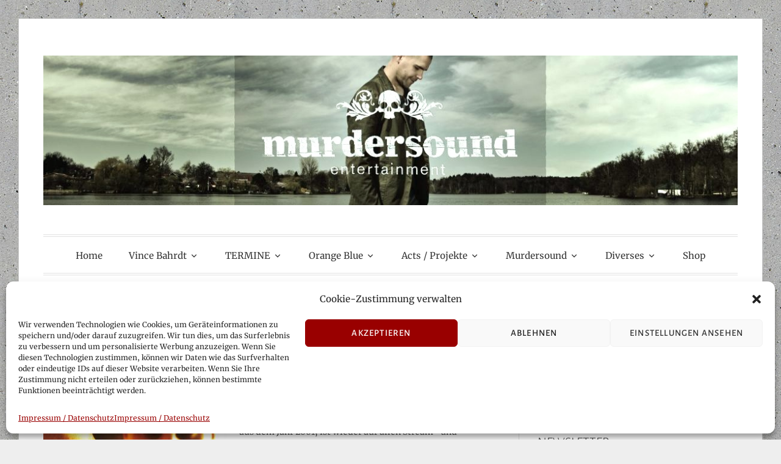

--- FILE ---
content_type: text/html; charset=UTF-8
request_url: https://www.murdersound.com/2017/06/02/orange-blues-when-julie-says-wieder-auf-allen-portalen-erhaeltlich/
body_size: 23479
content:
<!DOCTYPE html>
<html lang="de">
<head>
<meta charset="UTF-8">
<meta name="viewport" content="width=device-width, initial-scale=1">
<link rel="profile" href="http://gmpg.org/xfn/11">
<link rel="pingback" href="https://www.murdersound.com/xmlrpc.php">

<title>ORANGE BLUE&#8217;s &#8222;When Julie Says&#8220; wieder auf allen Portalen erhältlich &#8211; murdersound.com</title>
<meta name='robots' content='max-image-preview:large' />
<link rel='dns-prefetch' href='//www.murdersound.com' />
<link rel="alternate" type="application/rss+xml" title="murdersound.com &raquo; Feed" href="https://www.murdersound.com/feed/" />

<script>
var MP3jPLAYLISTS = [];
var MP3jPLAYERS = [];
</script>
<link rel="alternate" title="oEmbed (JSON)" type="application/json+oembed" href="https://www.murdersound.com/wp-json/oembed/1.0/embed?url=https%3A%2F%2Fwww.murdersound.com%2F2017%2F06%2F02%2Forange-blues-when-julie-says-wieder-auf-allen-portalen-erhaeltlich%2F" />
<link rel="alternate" title="oEmbed (XML)" type="text/xml+oembed" href="https://www.murdersound.com/wp-json/oembed/1.0/embed?url=https%3A%2F%2Fwww.murdersound.com%2F2017%2F06%2F02%2Forange-blues-when-julie-says-wieder-auf-allen-portalen-erhaeltlich%2F&#038;format=xml" />
<style type="text/css">
.hasCountdown{text-shadow:transparent 0 1px 1px;overflow:hidden;padding:5px}
.countdown_rtl{direction:rtl}
.countdown_holding span{background-color:#ccc}
.countdown_row{clear:both;width:100%;text-align:center}
.countdown_show1 .countdown_section{width:98%}
.countdown_show2 .countdown_section{width:48%}
.countdown_show3 .countdown_section{width:32.5%}
.countdown_show4 .countdown_section{width:24.5%}
.countdown_show5 .countdown_section{width:19.5%}
.countdown_show6 .countdown_section{width:16.25%}
.countdown_show7 .countdown_section{width:14%}
.countdown_section{display:block;float:left;font-size:75%;text-align:center;margin:3px 0}
.countdown_amount{font-size:200%}
.countdown_descr{display:block;width:100%}
a.countdown_infolink{display:block;border-radius:10px;width:14px;height:13px;float:right;font-size:9px;line-height:13px;font-weight:700;text-align:center;position:relative;top:-15px;border:1px solid}
#countdown-preview{padding:10px}
#shailan-countdown-3, .shailan-countdown-3.hasCountdown{ background-color: #ddd;color: #900;margin:0px auto;} #shailan-countdown-3, .shailan-countdown-3.hasCountdown a{ color: #900;}</style>
<style id='wp-img-auto-sizes-contain-inline-css' type='text/css'>
img:is([sizes=auto i],[sizes^="auto," i]){contain-intrinsic-size:3000px 1500px}
/*# sourceURL=wp-img-auto-sizes-contain-inline-css */
</style>
<link rel='stylesheet' id='mb.miniAudioPlayer.css-css' href='https://www.murdersound.com/wp-content/plugins/wp-miniaudioplayer/css/miniplayer.css?ver=1.9.7' type='text/css' media='screen' />
<style id='wp-emoji-styles-inline-css' type='text/css'>

	img.wp-smiley, img.emoji {
		display: inline !important;
		border: none !important;
		box-shadow: none !important;
		height: 1em !important;
		width: 1em !important;
		margin: 0 0.07em !important;
		vertical-align: -0.1em !important;
		background: none !important;
		padding: 0 !important;
	}
/*# sourceURL=wp-emoji-styles-inline-css */
</style>
<style id='wp-block-library-inline-css' type='text/css'>
:root{--wp-block-synced-color:#7a00df;--wp-block-synced-color--rgb:122,0,223;--wp-bound-block-color:var(--wp-block-synced-color);--wp-editor-canvas-background:#ddd;--wp-admin-theme-color:#007cba;--wp-admin-theme-color--rgb:0,124,186;--wp-admin-theme-color-darker-10:#006ba1;--wp-admin-theme-color-darker-10--rgb:0,107,160.5;--wp-admin-theme-color-darker-20:#005a87;--wp-admin-theme-color-darker-20--rgb:0,90,135;--wp-admin-border-width-focus:2px}@media (min-resolution:192dpi){:root{--wp-admin-border-width-focus:1.5px}}.wp-element-button{cursor:pointer}:root .has-very-light-gray-background-color{background-color:#eee}:root .has-very-dark-gray-background-color{background-color:#313131}:root .has-very-light-gray-color{color:#eee}:root .has-very-dark-gray-color{color:#313131}:root .has-vivid-green-cyan-to-vivid-cyan-blue-gradient-background{background:linear-gradient(135deg,#00d084,#0693e3)}:root .has-purple-crush-gradient-background{background:linear-gradient(135deg,#34e2e4,#4721fb 50%,#ab1dfe)}:root .has-hazy-dawn-gradient-background{background:linear-gradient(135deg,#faaca8,#dad0ec)}:root .has-subdued-olive-gradient-background{background:linear-gradient(135deg,#fafae1,#67a671)}:root .has-atomic-cream-gradient-background{background:linear-gradient(135deg,#fdd79a,#004a59)}:root .has-nightshade-gradient-background{background:linear-gradient(135deg,#330968,#31cdcf)}:root .has-midnight-gradient-background{background:linear-gradient(135deg,#020381,#2874fc)}:root{--wp--preset--font-size--normal:16px;--wp--preset--font-size--huge:42px}.has-regular-font-size{font-size:1em}.has-larger-font-size{font-size:2.625em}.has-normal-font-size{font-size:var(--wp--preset--font-size--normal)}.has-huge-font-size{font-size:var(--wp--preset--font-size--huge)}.has-text-align-center{text-align:center}.has-text-align-left{text-align:left}.has-text-align-right{text-align:right}.has-fit-text{white-space:nowrap!important}#end-resizable-editor-section{display:none}.aligncenter{clear:both}.items-justified-left{justify-content:flex-start}.items-justified-center{justify-content:center}.items-justified-right{justify-content:flex-end}.items-justified-space-between{justify-content:space-between}.screen-reader-text{border:0;clip-path:inset(50%);height:1px;margin:-1px;overflow:hidden;padding:0;position:absolute;width:1px;word-wrap:normal!important}.screen-reader-text:focus{background-color:#ddd;clip-path:none;color:#444;display:block;font-size:1em;height:auto;left:5px;line-height:normal;padding:15px 23px 14px;text-decoration:none;top:5px;width:auto;z-index:100000}html :where(.has-border-color){border-style:solid}html :where([style*=border-top-color]){border-top-style:solid}html :where([style*=border-right-color]){border-right-style:solid}html :where([style*=border-bottom-color]){border-bottom-style:solid}html :where([style*=border-left-color]){border-left-style:solid}html :where([style*=border-width]){border-style:solid}html :where([style*=border-top-width]){border-top-style:solid}html :where([style*=border-right-width]){border-right-style:solid}html :where([style*=border-bottom-width]){border-bottom-style:solid}html :where([style*=border-left-width]){border-left-style:solid}html :where(img[class*=wp-image-]){height:auto;max-width:100%}:where(figure){margin:0 0 1em}html :where(.is-position-sticky){--wp-admin--admin-bar--position-offset:var(--wp-admin--admin-bar--height,0px)}@media screen and (max-width:600px){html :where(.is-position-sticky){--wp-admin--admin-bar--position-offset:0px}}

/*# sourceURL=wp-block-library-inline-css */
</style><style id='wp-block-image-inline-css' type='text/css'>
.wp-block-image>a,.wp-block-image>figure>a{display:inline-block}.wp-block-image img{box-sizing:border-box;height:auto;max-width:100%;vertical-align:bottom}@media not (prefers-reduced-motion){.wp-block-image img.hide{visibility:hidden}.wp-block-image img.show{animation:show-content-image .4s}}.wp-block-image[style*=border-radius] img,.wp-block-image[style*=border-radius]>a{border-radius:inherit}.wp-block-image.has-custom-border img{box-sizing:border-box}.wp-block-image.aligncenter{text-align:center}.wp-block-image.alignfull>a,.wp-block-image.alignwide>a{width:100%}.wp-block-image.alignfull img,.wp-block-image.alignwide img{height:auto;width:100%}.wp-block-image .aligncenter,.wp-block-image .alignleft,.wp-block-image .alignright,.wp-block-image.aligncenter,.wp-block-image.alignleft,.wp-block-image.alignright{display:table}.wp-block-image .aligncenter>figcaption,.wp-block-image .alignleft>figcaption,.wp-block-image .alignright>figcaption,.wp-block-image.aligncenter>figcaption,.wp-block-image.alignleft>figcaption,.wp-block-image.alignright>figcaption{caption-side:bottom;display:table-caption}.wp-block-image .alignleft{float:left;margin:.5em 1em .5em 0}.wp-block-image .alignright{float:right;margin:.5em 0 .5em 1em}.wp-block-image .aligncenter{margin-left:auto;margin-right:auto}.wp-block-image :where(figcaption){margin-bottom:1em;margin-top:.5em}.wp-block-image.is-style-circle-mask img{border-radius:9999px}@supports ((-webkit-mask-image:none) or (mask-image:none)) or (-webkit-mask-image:none){.wp-block-image.is-style-circle-mask img{border-radius:0;-webkit-mask-image:url('data:image/svg+xml;utf8,<svg viewBox="0 0 100 100" xmlns="http://www.w3.org/2000/svg"><circle cx="50" cy="50" r="50"/></svg>');mask-image:url('data:image/svg+xml;utf8,<svg viewBox="0 0 100 100" xmlns="http://www.w3.org/2000/svg"><circle cx="50" cy="50" r="50"/></svg>');mask-mode:alpha;-webkit-mask-position:center;mask-position:center;-webkit-mask-repeat:no-repeat;mask-repeat:no-repeat;-webkit-mask-size:contain;mask-size:contain}}:root :where(.wp-block-image.is-style-rounded img,.wp-block-image .is-style-rounded img){border-radius:9999px}.wp-block-image figure{margin:0}.wp-lightbox-container{display:flex;flex-direction:column;position:relative}.wp-lightbox-container img{cursor:zoom-in}.wp-lightbox-container img:hover+button{opacity:1}.wp-lightbox-container button{align-items:center;backdrop-filter:blur(16px) saturate(180%);background-color:#5a5a5a40;border:none;border-radius:4px;cursor:zoom-in;display:flex;height:20px;justify-content:center;opacity:0;padding:0;position:absolute;right:16px;text-align:center;top:16px;width:20px;z-index:100}@media not (prefers-reduced-motion){.wp-lightbox-container button{transition:opacity .2s ease}}.wp-lightbox-container button:focus-visible{outline:3px auto #5a5a5a40;outline:3px auto -webkit-focus-ring-color;outline-offset:3px}.wp-lightbox-container button:hover{cursor:pointer;opacity:1}.wp-lightbox-container button:focus{opacity:1}.wp-lightbox-container button:focus,.wp-lightbox-container button:hover,.wp-lightbox-container button:not(:hover):not(:active):not(.has-background){background-color:#5a5a5a40;border:none}.wp-lightbox-overlay{box-sizing:border-box;cursor:zoom-out;height:100vh;left:0;overflow:hidden;position:fixed;top:0;visibility:hidden;width:100%;z-index:100000}.wp-lightbox-overlay .close-button{align-items:center;cursor:pointer;display:flex;justify-content:center;min-height:40px;min-width:40px;padding:0;position:absolute;right:calc(env(safe-area-inset-right) + 16px);top:calc(env(safe-area-inset-top) + 16px);z-index:5000000}.wp-lightbox-overlay .close-button:focus,.wp-lightbox-overlay .close-button:hover,.wp-lightbox-overlay .close-button:not(:hover):not(:active):not(.has-background){background:none;border:none}.wp-lightbox-overlay .lightbox-image-container{height:var(--wp--lightbox-container-height);left:50%;overflow:hidden;position:absolute;top:50%;transform:translate(-50%,-50%);transform-origin:top left;width:var(--wp--lightbox-container-width);z-index:9999999999}.wp-lightbox-overlay .wp-block-image{align-items:center;box-sizing:border-box;display:flex;height:100%;justify-content:center;margin:0;position:relative;transform-origin:0 0;width:100%;z-index:3000000}.wp-lightbox-overlay .wp-block-image img{height:var(--wp--lightbox-image-height);min-height:var(--wp--lightbox-image-height);min-width:var(--wp--lightbox-image-width);width:var(--wp--lightbox-image-width)}.wp-lightbox-overlay .wp-block-image figcaption{display:none}.wp-lightbox-overlay button{background:none;border:none}.wp-lightbox-overlay .scrim{background-color:#fff;height:100%;opacity:.9;position:absolute;width:100%;z-index:2000000}.wp-lightbox-overlay.active{visibility:visible}@media not (prefers-reduced-motion){.wp-lightbox-overlay.active{animation:turn-on-visibility .25s both}.wp-lightbox-overlay.active img{animation:turn-on-visibility .35s both}.wp-lightbox-overlay.show-closing-animation:not(.active){animation:turn-off-visibility .35s both}.wp-lightbox-overlay.show-closing-animation:not(.active) img{animation:turn-off-visibility .25s both}.wp-lightbox-overlay.zoom.active{animation:none;opacity:1;visibility:visible}.wp-lightbox-overlay.zoom.active .lightbox-image-container{animation:lightbox-zoom-in .4s}.wp-lightbox-overlay.zoom.active .lightbox-image-container img{animation:none}.wp-lightbox-overlay.zoom.active .scrim{animation:turn-on-visibility .4s forwards}.wp-lightbox-overlay.zoom.show-closing-animation:not(.active){animation:none}.wp-lightbox-overlay.zoom.show-closing-animation:not(.active) .lightbox-image-container{animation:lightbox-zoom-out .4s}.wp-lightbox-overlay.zoom.show-closing-animation:not(.active) .lightbox-image-container img{animation:none}.wp-lightbox-overlay.zoom.show-closing-animation:not(.active) .scrim{animation:turn-off-visibility .4s forwards}}@keyframes show-content-image{0%{visibility:hidden}99%{visibility:hidden}to{visibility:visible}}@keyframes turn-on-visibility{0%{opacity:0}to{opacity:1}}@keyframes turn-off-visibility{0%{opacity:1;visibility:visible}99%{opacity:0;visibility:visible}to{opacity:0;visibility:hidden}}@keyframes lightbox-zoom-in{0%{transform:translate(calc((-100vw + var(--wp--lightbox-scrollbar-width))/2 + var(--wp--lightbox-initial-left-position)),calc(-50vh + var(--wp--lightbox-initial-top-position))) scale(var(--wp--lightbox-scale))}to{transform:translate(-50%,-50%) scale(1)}}@keyframes lightbox-zoom-out{0%{transform:translate(-50%,-50%) scale(1);visibility:visible}99%{visibility:visible}to{transform:translate(calc((-100vw + var(--wp--lightbox-scrollbar-width))/2 + var(--wp--lightbox-initial-left-position)),calc(-50vh + var(--wp--lightbox-initial-top-position))) scale(var(--wp--lightbox-scale));visibility:hidden}}
/*# sourceURL=https://www.murdersound.com/wp-includes/blocks/image/style.min.css */
</style>
<style id='global-styles-inline-css' type='text/css'>
:root{--wp--preset--aspect-ratio--square: 1;--wp--preset--aspect-ratio--4-3: 4/3;--wp--preset--aspect-ratio--3-4: 3/4;--wp--preset--aspect-ratio--3-2: 3/2;--wp--preset--aspect-ratio--2-3: 2/3;--wp--preset--aspect-ratio--16-9: 16/9;--wp--preset--aspect-ratio--9-16: 9/16;--wp--preset--color--black: #000000;--wp--preset--color--cyan-bluish-gray: #abb8c3;--wp--preset--color--white: #ffffff;--wp--preset--color--pale-pink: #f78da7;--wp--preset--color--vivid-red: #cf2e2e;--wp--preset--color--luminous-vivid-orange: #ff6900;--wp--preset--color--luminous-vivid-amber: #fcb900;--wp--preset--color--light-green-cyan: #7bdcb5;--wp--preset--color--vivid-green-cyan: #00d084;--wp--preset--color--pale-cyan-blue: #8ed1fc;--wp--preset--color--vivid-cyan-blue: #0693e3;--wp--preset--color--vivid-purple: #9b51e0;--wp--preset--gradient--vivid-cyan-blue-to-vivid-purple: linear-gradient(135deg,rgb(6,147,227) 0%,rgb(155,81,224) 100%);--wp--preset--gradient--light-green-cyan-to-vivid-green-cyan: linear-gradient(135deg,rgb(122,220,180) 0%,rgb(0,208,130) 100%);--wp--preset--gradient--luminous-vivid-amber-to-luminous-vivid-orange: linear-gradient(135deg,rgb(252,185,0) 0%,rgb(255,105,0) 100%);--wp--preset--gradient--luminous-vivid-orange-to-vivid-red: linear-gradient(135deg,rgb(255,105,0) 0%,rgb(207,46,46) 100%);--wp--preset--gradient--very-light-gray-to-cyan-bluish-gray: linear-gradient(135deg,rgb(238,238,238) 0%,rgb(169,184,195) 100%);--wp--preset--gradient--cool-to-warm-spectrum: linear-gradient(135deg,rgb(74,234,220) 0%,rgb(151,120,209) 20%,rgb(207,42,186) 40%,rgb(238,44,130) 60%,rgb(251,105,98) 80%,rgb(254,248,76) 100%);--wp--preset--gradient--blush-light-purple: linear-gradient(135deg,rgb(255,206,236) 0%,rgb(152,150,240) 100%);--wp--preset--gradient--blush-bordeaux: linear-gradient(135deg,rgb(254,205,165) 0%,rgb(254,45,45) 50%,rgb(107,0,62) 100%);--wp--preset--gradient--luminous-dusk: linear-gradient(135deg,rgb(255,203,112) 0%,rgb(199,81,192) 50%,rgb(65,88,208) 100%);--wp--preset--gradient--pale-ocean: linear-gradient(135deg,rgb(255,245,203) 0%,rgb(182,227,212) 50%,rgb(51,167,181) 100%);--wp--preset--gradient--electric-grass: linear-gradient(135deg,rgb(202,248,128) 0%,rgb(113,206,126) 100%);--wp--preset--gradient--midnight: linear-gradient(135deg,rgb(2,3,129) 0%,rgb(40,116,252) 100%);--wp--preset--font-size--small: 13px;--wp--preset--font-size--medium: 20px;--wp--preset--font-size--large: 36px;--wp--preset--font-size--x-large: 42px;--wp--preset--spacing--20: 0.44rem;--wp--preset--spacing--30: 0.67rem;--wp--preset--spacing--40: 1rem;--wp--preset--spacing--50: 1.5rem;--wp--preset--spacing--60: 2.25rem;--wp--preset--spacing--70: 3.38rem;--wp--preset--spacing--80: 5.06rem;--wp--preset--shadow--natural: 6px 6px 9px rgba(0, 0, 0, 0.2);--wp--preset--shadow--deep: 12px 12px 50px rgba(0, 0, 0, 0.4);--wp--preset--shadow--sharp: 6px 6px 0px rgba(0, 0, 0, 0.2);--wp--preset--shadow--outlined: 6px 6px 0px -3px rgb(255, 255, 255), 6px 6px rgb(0, 0, 0);--wp--preset--shadow--crisp: 6px 6px 0px rgb(0, 0, 0);}:where(.is-layout-flex){gap: 0.5em;}:where(.is-layout-grid){gap: 0.5em;}body .is-layout-flex{display: flex;}.is-layout-flex{flex-wrap: wrap;align-items: center;}.is-layout-flex > :is(*, div){margin: 0;}body .is-layout-grid{display: grid;}.is-layout-grid > :is(*, div){margin: 0;}:where(.wp-block-columns.is-layout-flex){gap: 2em;}:where(.wp-block-columns.is-layout-grid){gap: 2em;}:where(.wp-block-post-template.is-layout-flex){gap: 1.25em;}:where(.wp-block-post-template.is-layout-grid){gap: 1.25em;}.has-black-color{color: var(--wp--preset--color--black) !important;}.has-cyan-bluish-gray-color{color: var(--wp--preset--color--cyan-bluish-gray) !important;}.has-white-color{color: var(--wp--preset--color--white) !important;}.has-pale-pink-color{color: var(--wp--preset--color--pale-pink) !important;}.has-vivid-red-color{color: var(--wp--preset--color--vivid-red) !important;}.has-luminous-vivid-orange-color{color: var(--wp--preset--color--luminous-vivid-orange) !important;}.has-luminous-vivid-amber-color{color: var(--wp--preset--color--luminous-vivid-amber) !important;}.has-light-green-cyan-color{color: var(--wp--preset--color--light-green-cyan) !important;}.has-vivid-green-cyan-color{color: var(--wp--preset--color--vivid-green-cyan) !important;}.has-pale-cyan-blue-color{color: var(--wp--preset--color--pale-cyan-blue) !important;}.has-vivid-cyan-blue-color{color: var(--wp--preset--color--vivid-cyan-blue) !important;}.has-vivid-purple-color{color: var(--wp--preset--color--vivid-purple) !important;}.has-black-background-color{background-color: var(--wp--preset--color--black) !important;}.has-cyan-bluish-gray-background-color{background-color: var(--wp--preset--color--cyan-bluish-gray) !important;}.has-white-background-color{background-color: var(--wp--preset--color--white) !important;}.has-pale-pink-background-color{background-color: var(--wp--preset--color--pale-pink) !important;}.has-vivid-red-background-color{background-color: var(--wp--preset--color--vivid-red) !important;}.has-luminous-vivid-orange-background-color{background-color: var(--wp--preset--color--luminous-vivid-orange) !important;}.has-luminous-vivid-amber-background-color{background-color: var(--wp--preset--color--luminous-vivid-amber) !important;}.has-light-green-cyan-background-color{background-color: var(--wp--preset--color--light-green-cyan) !important;}.has-vivid-green-cyan-background-color{background-color: var(--wp--preset--color--vivid-green-cyan) !important;}.has-pale-cyan-blue-background-color{background-color: var(--wp--preset--color--pale-cyan-blue) !important;}.has-vivid-cyan-blue-background-color{background-color: var(--wp--preset--color--vivid-cyan-blue) !important;}.has-vivid-purple-background-color{background-color: var(--wp--preset--color--vivid-purple) !important;}.has-black-border-color{border-color: var(--wp--preset--color--black) !important;}.has-cyan-bluish-gray-border-color{border-color: var(--wp--preset--color--cyan-bluish-gray) !important;}.has-white-border-color{border-color: var(--wp--preset--color--white) !important;}.has-pale-pink-border-color{border-color: var(--wp--preset--color--pale-pink) !important;}.has-vivid-red-border-color{border-color: var(--wp--preset--color--vivid-red) !important;}.has-luminous-vivid-orange-border-color{border-color: var(--wp--preset--color--luminous-vivid-orange) !important;}.has-luminous-vivid-amber-border-color{border-color: var(--wp--preset--color--luminous-vivid-amber) !important;}.has-light-green-cyan-border-color{border-color: var(--wp--preset--color--light-green-cyan) !important;}.has-vivid-green-cyan-border-color{border-color: var(--wp--preset--color--vivid-green-cyan) !important;}.has-pale-cyan-blue-border-color{border-color: var(--wp--preset--color--pale-cyan-blue) !important;}.has-vivid-cyan-blue-border-color{border-color: var(--wp--preset--color--vivid-cyan-blue) !important;}.has-vivid-purple-border-color{border-color: var(--wp--preset--color--vivid-purple) !important;}.has-vivid-cyan-blue-to-vivid-purple-gradient-background{background: var(--wp--preset--gradient--vivid-cyan-blue-to-vivid-purple) !important;}.has-light-green-cyan-to-vivid-green-cyan-gradient-background{background: var(--wp--preset--gradient--light-green-cyan-to-vivid-green-cyan) !important;}.has-luminous-vivid-amber-to-luminous-vivid-orange-gradient-background{background: var(--wp--preset--gradient--luminous-vivid-amber-to-luminous-vivid-orange) !important;}.has-luminous-vivid-orange-to-vivid-red-gradient-background{background: var(--wp--preset--gradient--luminous-vivid-orange-to-vivid-red) !important;}.has-very-light-gray-to-cyan-bluish-gray-gradient-background{background: var(--wp--preset--gradient--very-light-gray-to-cyan-bluish-gray) !important;}.has-cool-to-warm-spectrum-gradient-background{background: var(--wp--preset--gradient--cool-to-warm-spectrum) !important;}.has-blush-light-purple-gradient-background{background: var(--wp--preset--gradient--blush-light-purple) !important;}.has-blush-bordeaux-gradient-background{background: var(--wp--preset--gradient--blush-bordeaux) !important;}.has-luminous-dusk-gradient-background{background: var(--wp--preset--gradient--luminous-dusk) !important;}.has-pale-ocean-gradient-background{background: var(--wp--preset--gradient--pale-ocean) !important;}.has-electric-grass-gradient-background{background: var(--wp--preset--gradient--electric-grass) !important;}.has-midnight-gradient-background{background: var(--wp--preset--gradient--midnight) !important;}.has-small-font-size{font-size: var(--wp--preset--font-size--small) !important;}.has-medium-font-size{font-size: var(--wp--preset--font-size--medium) !important;}.has-large-font-size{font-size: var(--wp--preset--font-size--large) !important;}.has-x-large-font-size{font-size: var(--wp--preset--font-size--x-large) !important;}
/*# sourceURL=global-styles-inline-css */
</style>

<style id='classic-theme-styles-inline-css' type='text/css'>
/*! This file is auto-generated */
.wp-block-button__link{color:#fff;background-color:#32373c;border-radius:9999px;box-shadow:none;text-decoration:none;padding:calc(.667em + 2px) calc(1.333em + 2px);font-size:1.125em}.wp-block-file__button{background:#32373c;color:#fff;text-decoration:none}
/*# sourceURL=/wp-includes/css/classic-themes.min.css */
</style>
<link rel='stylesheet' id='cmplz-general-css' href='https://www.murdersound.com/wp-content/plugins/complianz-gdpr/assets/css/cookieblocker.min.css?ver=6.4.3' type='text/css' media='all' />
<link rel='stylesheet' id='toujours-style-css' href='https://www.murdersound.com/wp-content/themes/toujours/style.css?ver=6.9' type='text/css' media='all' />
<link rel='stylesheet' id='toujours-fonts-css' href='https://www.murdersound.com/wp-content/uploads/fonts/f4010634fd28e73ed89cb9437b34b1fd/font.css?v=1669296758' type='text/css' media='all' />
<link rel='stylesheet' id='genericons-css' href='https://www.murdersound.com/wp-content/themes/toujours/genericons/genericons.css' type='text/css' media='all' />
<link rel='stylesheet' id='newsletter-css' href='https://www.murdersound.com/wp-content/plugins/newsletter/style.css?ver=7.6.9' type='text/css' media='all' />
<link rel='stylesheet' id='mp3-jplayer-css' href='https://www.murdersound.com/wp-content/plugins/mp3-jplayer/css/dark.css?ver=2.7.3' type='text/css' media='all' />
<script type="text/javascript" src="https://www.murdersound.com/wp-includes/js/jquery/jquery.min.js?ver=3.7.1" id="jquery-core-js"></script>
<script type="text/javascript" src="https://www.murdersound.com/wp-includes/js/jquery/jquery-migrate.min.js?ver=3.4.1" id="jquery-migrate-js"></script>
<script type="text/javascript" src="https://www.murdersound.com/wp-content/plugins/wp-miniaudioplayer/js/jquery.mb.miniAudioPlayer.js?ver=1.9.7" id="mb.miniAudioPlayer-js"></script>
<script type="text/javascript" src="https://www.murdersound.com/wp-content/plugins/wp-miniaudioplayer/js/map_overwrite_default_me.js?ver=1.9.7" id="map_overwrite_default_me-js"></script>
<link rel="https://api.w.org/" href="https://www.murdersound.com/wp-json/" /><link rel="alternate" title="JSON" type="application/json" href="https://www.murdersound.com/wp-json/wp/v2/posts/3583" /><link rel="EditURI" type="application/rsd+xml" title="RSD" href="https://www.murdersound.com/xmlrpc.php?rsd" />
<meta name="generator" content="WordPress 6.9" />
<link rel="canonical" href="https://www.murdersound.com/2017/06/02/orange-blues-when-julie-says-wieder-auf-allen-portalen-erhaeltlich/" />
<link rel='shortlink' href='https://www.murdersound.com/?p=3583' />

<!-- start miniAudioPlayer custom CSS -->

<style id="map_custom_css">
       /* DO NOT REMOVE OR MODIFY */
/*{'skinName': 'mySkin', 'borderRadius': 5, 'main': 'rgb(255, 217, 102)', 'secondary': 'rgb(68, 68, 68)', 'playerPadding': 0}*/
/* END - DO NOT REMOVE OR MODIFY */
/*++++++++++++++++++++++++++++++++++++++++++++++++++
Copyright (c) 2001-2014. Matteo Bicocchi (Pupunzi);
http://pupunzi.com/mb.components/mb.miniAudioPlayer/demo/skinMaker.html

Skin name: mySkin
borderRadius: 5
background: rgb(255, 217, 102)
icons: rgb(68, 68, 68)
border: rgb(55, 55, 55)
borderLeft: rgb(255, 230, 153)
borderRight: rgb(255, 204, 51)
mute: rgba(68, 68, 68, 0.4)
download: rgba(255, 217, 102, 0.4)
downloadHover: rgb(255, 217, 102)
++++++++++++++++++++++++++++++++++++++++++++++++++*/

/* Older browser (IE8) - not supporting rgba() */
.mbMiniPlayer.mySkin .playerTable span{background-color:#ffd966}
.mbMiniPlayer.mySkin .playerTable span.map_play{border-left:1px solid #ffd966;}
.mbMiniPlayer.mySkin .playerTable span.map_volume{border-right:1px solid #ffd966;}
.mbMiniPlayer.mySkin .playerTable span.map_volume.mute{color: #444444;}
.mbMiniPlayer.mySkin .map_download{color: #444444;}
.mbMiniPlayer.mySkin .map_download:hover{color: #444444;}
.mbMiniPlayer.mySkin .playerTable span{color: #444444;}
.mbMiniPlayer.mySkin .playerTable {border: 1px solid #444444 !important;}

/*++++++++++++++++++++++++++++++++++++++++++++++++*/

.mbMiniPlayer.mySkin .playerTable{background-color:transparent; border-radius:5px !important;}
.mbMiniPlayer.mySkin .playerTable span{background-color:rgb(255, 217, 102); padding:3px !important; font-size: 20px;}
.mbMiniPlayer.mySkin .playerTable span.map_time{ font-size: 12px !important; width: 50px !important}
.mbMiniPlayer.mySkin .playerTable span.map_title{ padding:4px !important}
.mbMiniPlayer.mySkin .playerTable span.map_play{border-left:1px solid rgb(255, 204, 51); border-radius:0 4px 4px 0 !important;}
.mbMiniPlayer.mySkin .playerTable span.map_volume{padding-left:6px !important}
.mbMiniPlayer.mySkin .playerTable span.map_volume{border-right:1px solid rgb(255, 230, 153); border-radius:4px 0 0 4px !important;}
.mbMiniPlayer.mySkin .playerTable span.map_volume.mute{color: rgba(68, 68, 68, 0.4);}
.mbMiniPlayer.mySkin .map_download{color: rgba(255, 217, 102, 0.4);}
.mbMiniPlayer.mySkin .map_download:hover{color: rgb(255, 217, 102);}
.mbMiniPlayer.mySkin .playerTable span{color: rgb(68, 68, 68);text-shadow: none!important;}
.mbMiniPlayer.mySkin .playerTable span{color: rgb(68, 68, 68);}
.mbMiniPlayer.mySkin .playerTable {border: 1px solid rgb(55, 55, 55) !important;}
.mbMiniPlayer.mySkin .playerTable span.map_title{color: #000; text-shadow:none!important}
.mbMiniPlayer.mySkin .playerTable .jp-load-bar{background-color:rgba(255, 217, 102, 0.3);}
.mbMiniPlayer.mySkin .playerTable .jp-play-bar{background-color:#ffd966;}
.mbMiniPlayer.mySkin .playerTable span.map_volumeLevel a{background-color:rgb(94, 94, 94); height:80%!important }
.mbMiniPlayer.mySkin .playerTable span.map_volumeLevel a.sel{background-color:#444444;}
.mbMiniPlayer.mySkin  span.map_download{font-size:50px !important;}
/* Wordpress playlist select */
.map_pl_container .pl_item.sel{background-color:#ffd966 !important; color: #444444}
/*++++++++++++++++++++++++++++++++++++++++++++++++*/
       </style>
	
<!-- end miniAudioPlayer custom CSS -->	
<style>.cmplz-hidden{display:none!important;}</style>	<style type="text/css">
			.site-title,
		#tagline {
			position: absolute;
			clip: rect(1px, 1px, 1px, 1px);
		}
		</style>
	<style type="text/css" id="custom-background-css">
body.custom-background { background-image: url("https://homepage.murdersound.com/wp-content/uploads/2017/02/conc02.jpg"); background-position: center top; background-size: auto; background-repeat: repeat; background-attachment: fixed; }
</style>
	<link rel="icon" href="https://www.murdersound.com/wp-content/uploads/2017/05/cropped-MS-icon-32x32.jpg" sizes="32x32" />
<link rel="icon" href="https://www.murdersound.com/wp-content/uploads/2017/05/cropped-MS-icon-192x192.jpg" sizes="192x192" />
<link rel="apple-touch-icon" href="https://www.murdersound.com/wp-content/uploads/2017/05/cropped-MS-icon-180x180.jpg" />
<meta name="msapplication-TileImage" content="https://www.murdersound.com/wp-content/uploads/2017/05/cropped-MS-icon-270x270.jpg" />
		<style type="text/css" id="wp-custom-css">
			/*
Hier kannst du dein eigenes CSS einfügen.

Klicke auf das Hilfe-Symbol oben, um mehr zu lernen.
*/

body,
button,
input,
select,
textarea {
	font-size: 14px;
}

.site-info {
  display: none;
}		</style>
		</head>

<body data-cmplz=2 class="wp-singular post-template-default single single-post postid-3583 single-format-standard custom-background wp-theme-toujours user-background has-header-image">
<div id="page" class="site">
	<a class="skip-link screen-reader-text" href="#content">Zum Inhalt springen</a>

		<header id="masthead" class="site-header" role="banner">

		<div class="wrap">
			<div class="site-branding">
										<a href="https://www.murdersound.com/">
							<img src="https://www.murdersound.com/wp-content/uploads/2025/05/Header_MS_2025_v1.jpg" width="1160" height="250" alt="" class="header-image">
						</a>
										<p class="site-title"><a href="https://www.murdersound.com/" rel="home">murdersound.com</a></p>
							</div><!-- .site-branding -->

							<nav id="site-navigation" class="main-navigation" role="navigation">
					<button class="menu-toggle" aria-controls="primary-menu" aria-expanded="false">Menü</button>
					<div class="menu-main-menu-container"><ul id="primary-menu" class="menu"><li id="menu-item-22" class="menu-item menu-item-type-custom menu-item-object-custom menu-item-22"><a href="http://murdersound.com">Home</a></li>
<li id="menu-item-23" class="menu-item menu-item-type-post_type menu-item-object-page menu-item-has-children menu-item-23"><a href="https://www.murdersound.com/vince-bahrdt/">Vince Bahrdt</a>
<ul class="sub-menu">
	<li id="menu-item-4078" class="menu-item menu-item-type-post_type menu-item-object-page menu-item-4078"><a href="https://www.murdersound.com/vince-bahrdt/pressetext-vollversion/">Biografie</a></li>
	<li id="menu-item-4122" class="menu-item menu-item-type-post_type menu-item-object-page menu-item-4122"><a href="https://www.murdersound.com/diverses/auszeichnungen/">Auszeichnungen</a></li>
	<li id="menu-item-286" class="menu-item menu-item-type-post_type menu-item-object-page menu-item-has-children menu-item-286"><a href="https://www.murdersound.com/vince-bahrdt/songs/">Songs</a>
	<ul class="sub-menu">
		<li id="menu-item-115" class="menu-item menu-item-type-post_type menu-item-object-page menu-item-115"><a href="https://www.murdersound.com/vince-bahrdt/songs-written-by-vince/">Songs written by Vince Bahrdt</a></li>
		<li id="menu-item-114" class="menu-item menu-item-type-post_type menu-item-object-page menu-item-114"><a href="https://www.murdersound.com/vince-bahrdt/songs-produced-by-vince/">Songs produced by Vince Bahrdt</a></li>
	</ul>
</li>
	<li id="menu-item-39" class="menu-item menu-item-type-post_type menu-item-object-page menu-item-has-children menu-item-39"><a href="https://www.murdersound.com/vince-bahrdt/veroeffentlichungen/">Solo-Alben und -Singles</a>
	<ul class="sub-menu">
		<li id="menu-item-11642" class="menu-item menu-item-type-post_type menu-item-object-page menu-item-11642"><a href="https://www.murdersound.com/universum-mbiv-2027/">UNIVERSUM MBIV [2027]</a></li>
		<li id="menu-item-9276" class="menu-item menu-item-type-post_type menu-item-object-page menu-item-9276"><a href="https://www.murdersound.com/universum-mbiv-live-2023/">UNIVERSUM MBIV LIVE [2027]</a></li>
		<li id="menu-item-126" class="menu-item menu-item-type-post_type menu-item-object-page menu-item-126"><a href="https://www.murdersound.com/vince-bahrdt/veroeffentlichungen/mordballaden-live-st-pauli/">MORDBALLADEN LIVE ST.PAULI [2017] &#8211; nur physisch!</a></li>
		<li id="menu-item-122" class="menu-item menu-item-type-post_type menu-item-object-page menu-item-122"><a href="https://www.murdersound.com/vince-bahrdt/veroeffentlichungen/tief-mordballaden2/">TIEF (MORDBALLADEN II) [2011-2012]</a></li>
		<li id="menu-item-121" class="menu-item menu-item-type-post_type menu-item-object-page menu-item-121"><a href="https://www.murdersound.com/vince-bahrdt/veroeffentlichungen/mordballaden-2007/">MORDBALLADEN [2007]</a></li>
	</ul>
</li>
	<li id="menu-item-145" class="menu-item menu-item-type-post_type menu-item-object-page menu-item-145"><a href="https://www.murdersound.com/vince-bahrdt/veroeffentlichungen/mordballaden-2007/kritiken-mordballaden/">Kritiken [Mordballaden]</a></li>
	<li id="menu-item-133" class="menu-item menu-item-type-post_type menu-item-object-page menu-item-133"><a href="https://www.murdersound.com/vince-bahrdt/veroeffentlichungen/tief-mordballaden2/kritiken/">Kritiken [Tief]</a></li>
	<li id="menu-item-4445" class="menu-item menu-item-type-post_type menu-item-object-page menu-item-4445"><a href="https://www.murdersound.com/diverses/galerie/videos-vince-bahrdt/">Videos Vince Bahrdt</a></li>
	<li id="menu-item-6773" class="menu-item menu-item-type-post_type menu-item-object-page menu-item-6773"><a href="https://www.murdersound.com/diverses/pressebereich/">Pressebereich (passwortgeschützt)</a></li>
</ul>
</li>
<li id="menu-item-5644" class="menu-item menu-item-type-post_type menu-item-object-page menu-item-has-children menu-item-5644"><a href="https://www.murdersound.com/termine/">TERMINE</a>
<ul class="sub-menu">
	<li id="menu-item-5708" class="menu-item menu-item-type-post_type menu-item-object-page menu-item-5708"><a href="https://www.murdersound.com/termine/termine-die-zukunft/">DAS KOMMT</a></li>
	<li id="menu-item-11879" class="menu-item menu-item-type-post_type menu-item-object-page menu-item-11879"><a href="https://www.murdersound.com/das-war-2026/">Das war 2026</a></li>
	<li id="menu-item-10172" class="menu-item menu-item-type-post_type menu-item-object-page menu-item-10172"><a href="https://www.murdersound.com/termine/das-war-2025/">2025</a></li>
	<li id="menu-item-9761" class="menu-item menu-item-type-post_type menu-item-object-page menu-item-9761"><a href="https://www.murdersound.com/termine/das-war-2024/">2024</a></li>
	<li id="menu-item-9114" class="menu-item menu-item-type-post_type menu-item-object-page menu-item-9114"><a href="https://www.murdersound.com/termine/das-war-2023/">2023</a></li>
	<li id="menu-item-8608" class="menu-item menu-item-type-post_type menu-item-object-page menu-item-8608"><a href="https://www.murdersound.com/termine/termine-das-war-2022/">2022</a></li>
	<li id="menu-item-7997" class="menu-item menu-item-type-post_type menu-item-object-page menu-item-7997"><a href="https://www.murdersound.com/termine/termine-das-war-2021/">2021</a></li>
	<li id="menu-item-7470" class="menu-item menu-item-type-post_type menu-item-object-page menu-item-7470"><a href="https://www.murdersound.com/termine/das-war-2020/">2020</a></li>
	<li id="menu-item-5711" class="menu-item menu-item-type-post_type menu-item-object-page menu-item-5711"><a href="https://www.murdersound.com/termine/termine-die-vergangenheit/">2019</a></li>
</ul>
</li>
<li id="menu-item-5239" class="menu-item menu-item-type-post_type menu-item-object-page menu-item-has-children menu-item-5239"><a href="https://www.murdersound.com/orange-blue/">Orange Blue</a>
<ul class="sub-menu">
	<li id="menu-item-5242" class="menu-item menu-item-type-post_type menu-item-object-page menu-item-5242"><a href="https://www.murdersound.com/projekte/orange-blue/orange-blue-facts/">Orange Blue – Facts</a></li>
	<li id="menu-item-11760" class="menu-item menu-item-type-post_type menu-item-object-page menu-item-11760"><a href="https://www.murdersound.com/videos-orange-blue-live/">Videos Orange Blue (live)</a></li>
	<li id="menu-item-5243" class="menu-item menu-item-type-post_type menu-item-object-page menu-item-5243"><a href="https://www.murdersound.com/projekte/orange-blue/orange-blue-videos/">Videos Orange Blue (Singles)</a></li>
	<li id="menu-item-7047" class="menu-item menu-item-type-post_type menu-item-object-page menu-item-has-children menu-item-7047"><a href="https://www.murdersound.com/white-weiss/">Orange Blue – White | Weiss</a>
	<ul class="sub-menu">
		<li id="menu-item-7078" class="menu-item menu-item-type-post_type menu-item-object-page menu-item-7078"><a href="https://www.murdersound.com/white-weiss/die-limited-deluxe-box/">Die Limited Deluxe Box</a></li>
		<li id="menu-item-7056" class="menu-item menu-item-type-post_type menu-item-object-page menu-item-7056"><a href="https://www.murdersound.com/white-weiss/white-weiss-die-singles/">Die Singles</a></li>
		<li id="menu-item-6980" class="menu-item menu-item-type-post_type menu-item-object-page menu-item-6980"><a href="https://www.murdersound.com/artikel-reviews-ww/">Kritiken &#038; Artikel</a></li>
		<li id="menu-item-7070" class="menu-item menu-item-type-post_type menu-item-object-page menu-item-7070"><a href="https://www.murdersound.com/white-weiss/digitalcover-2019-2020/">Digitalcover</a></li>
	</ul>
</li>
	<li id="menu-item-7041" class="menu-item menu-item-type-post_type menu-item-object-page menu-item-has-children menu-item-7041"><a href="https://www.murdersound.com/orange-blue-presse/">Orange Blue – Presse</a>
	<ul class="sub-menu">
		<li id="menu-item-7010" class="menu-item menu-item-type-post_type menu-item-object-page menu-item-7010"><a href="https://www.murdersound.com/orange-blue-pressefotos/">Orange Blue – Pressefotos</a></li>
		<li id="menu-item-7069" class="menu-item menu-item-type-post_type menu-item-object-page menu-item-7069"><a href="https://www.murdersound.com/white-weiss/digitalcover-2019-2020/">Orange Blue – Digitalcover</a></li>
		<li id="menu-item-6671" class="menu-item menu-item-type-post_type menu-item-object-page menu-item-6671"><a href="https://www.murdersound.com/pressebereich-orange-blue/">Orange Blue &#8211; Pressebereich (passwortgeschützt)</a></li>
	</ul>
</li>
	<li id="menu-item-5244" class="menu-item menu-item-type-post_type menu-item-object-page menu-item-5244"><a href="https://www.murdersound.com/murdersound/orange-blue-bros-records/">Orange Blue Bros. Records</a></li>
</ul>
</li>
<li id="menu-item-160" class="menu-item menu-item-type-post_type menu-item-object-page menu-item-has-children menu-item-160"><a href="https://www.murdersound.com/projekte/">Acts / Projekte</a>
<ul class="sub-menu">
	<li id="menu-item-163" class="menu-item menu-item-type-post_type menu-item-object-page menu-item-163"><a href="https://www.murdersound.com/projekte/orange-blue/">Orange Blue</a></li>
	<li id="menu-item-161" class="menu-item menu-item-type-post_type menu-item-object-page menu-item-161"><a href="https://www.murdersound.com/projekte/udo/">Udo Lindenberg</a></li>
	<li id="menu-item-11874" class="menu-item menu-item-type-post_type menu-item-object-page menu-item-11874"><a href="https://www.murdersound.com/the-artificial-ixperience/">The Artificial Ixperience</a></li>
	<li id="menu-item-166" class="menu-item menu-item-type-post_type menu-item-object-page menu-item-166"><a href="https://www.murdersound.com/projekte/lotto-king-karl/">Lotto King Karl</a></li>
	<li id="menu-item-11465" class="menu-item menu-item-type-post_type menu-item-object-page menu-item-11465"><a href="https://www.murdersound.com/projekte/sg-flensburg-handewitt/">SG Flensburg-Handewitt</a></li>
	<li id="menu-item-162" class="menu-item menu-item-type-post_type menu-item-object-page menu-item-has-children menu-item-162"><a href="https://www.murdersound.com/projekte/disneys-jake-und-die-nimmerland-piraten/">Disney’s Jake und die Nimmerland Piraten</a>
	<ul class="sub-menu">
		<li id="menu-item-415" class="menu-item menu-item-type-post_type menu-item-object-page menu-item-415"><a href="https://www.murdersound.com/projekte/disneys-jake-und-die-nimmerland-piraten/facts/">Disney’s Jake… Facts &#038; Videos</a></li>
		<li id="menu-item-414" class="menu-item menu-item-type-post_type menu-item-object-page menu-item-414"><a href="https://www.murdersound.com/projekte/disneys-jake-und-die-nimmerland-piraten/die-musik-cd/">Disney’s Jake… Die Musik-CDs</a></li>
		<li id="menu-item-413" class="menu-item menu-item-type-post_type menu-item-object-page menu-item-413"><a href="https://www.murdersound.com/projekte/disneys-jake-und-die-nimmerland-piraten/die-7-dvds/">Disney’s Jake… Die 7 DVDs</a></li>
		<li id="menu-item-412" class="menu-item menu-item-type-post_type menu-item-object-page menu-item-412"><a href="https://www.murdersound.com/projekte/disneys-jake-und-die-nimmerland-piraten/die-hoerspiele/">Disney’s Jake… Die 17 Hörspiele</a></li>
	</ul>
</li>
	<li id="menu-item-10237" class="menu-item menu-item-type-post_type menu-item-object-page menu-item-10237"><a href="https://www.murdersound.com/murdersound/aaeronial-malya-cheyanne-alyan-disher/">Aaeronial</a></li>
	<li id="menu-item-9537" class="menu-item menu-item-type-post_type menu-item-object-page menu-item-9537"><a href="https://www.murdersound.com/disco-deutschland/">Disco Deutschland</a></li>
	<li id="menu-item-9286" class="menu-item menu-item-type-post_type menu-item-object-page menu-item-9286"><a href="https://www.murdersound.com/deutscher-judo-bund/">Deutscher Judo-Bund</a></li>
	<li id="menu-item-8102" class="menu-item menu-item-type-post_type menu-item-object-page menu-item-8102"><a href="https://www.murdersound.com/soulstitution/">Soulstitution</a></li>
	<li id="menu-item-188" class="menu-item menu-item-type-post_type menu-item-object-page menu-item-has-children menu-item-188"><a href="https://www.murdersound.com/projekte/weitere-projekte/">Weitere Projekte</a>
	<ul class="sub-menu">
		<li id="menu-item-170" class="menu-item menu-item-type-post_type menu-item-object-page menu-item-170"><a href="https://www.murdersound.com/projekte/disneys-bizaardvark/">Disney&#8217;s Bizaardvark (2017-2019)</a></li>
		<li id="menu-item-2541" class="menu-item menu-item-type-post_type menu-item-object-page menu-item-2541"><a href="https://www.murdersound.com/projekte/weitere-projekte/glow/">Glow (2017)</a></li>
		<li id="menu-item-450" class="menu-item menu-item-type-post_type menu-item-object-page menu-item-450"><a href="https://www.murdersound.com/projekte/weitere-projekte/john-sinclair-2014/">John Sinclair (2014)</a></li>
		<li id="menu-item-448" class="menu-item menu-item-type-post_type menu-item-object-page menu-item-448"><a href="https://www.murdersound.com/projekte/weitere-projekte/partymeister-2013/">Partymeister (2013)</a></li>
		<li id="menu-item-449" class="menu-item menu-item-type-post_type menu-item-object-page menu-item-449"><a href="https://www.murdersound.com/projekte/weitere-projekte/mister-macho/">Mister Macho… (2004-2012)</a></li>
		<li id="menu-item-447" class="menu-item menu-item-type-post_type menu-item-object-page menu-item-447"><a href="https://www.murdersound.com/projekte/weitere-projekte/ringo-ingo-2008/">Ringo &#038; Ingo (2008)</a></li>
		<li id="menu-item-446" class="menu-item menu-item-type-post_type menu-item-object-page menu-item-446"><a href="https://www.murdersound.com/projekte/weitere-projekte/edgar-allan-poe-2004-2006/">Edgar Allan Poe (2004-2006)</a></li>
	</ul>
</li>
	<li id="menu-item-187" class="menu-item menu-item-type-post_type menu-item-object-page menu-item-187"><a href="https://www.murdersound.com/projekte/history-bis-1999/">History (Bands bis 1999)</a></li>
</ul>
</li>
<li id="menu-item-295" class="menu-item menu-item-type-post_type menu-item-object-page menu-item-has-children menu-item-295"><a href="https://www.murdersound.com/murdersound/">Murdersound</a>
<ul class="sub-menu">
	<li id="menu-item-5235" class="menu-item menu-item-type-post_type menu-item-object-page menu-item-5235"><a href="https://www.murdersound.com/murdersound/tv-produktionen/">Film-/Video-/TV-Produktionen &#038; Commercials</a></li>
	<li id="menu-item-296" class="menu-item menu-item-type-post_type menu-item-object-page menu-item-296"><a href="https://www.murdersound.com/murdersound/murdersound-records/">Murdersound Records</a></li>
	<li id="menu-item-2249" class="menu-item menu-item-type-post_type menu-item-object-page menu-item-2249"><a href="https://www.murdersound.com/murdersound/orange-blue-bros-records/">Orange Blue Bros. Records</a></li>
	<li id="menu-item-298" class="menu-item menu-item-type-post_type menu-item-object-page menu-item-298"><a href="https://www.murdersound.com/murdersound/murdersound-productions/">Murdersound Productions</a></li>
	<li id="menu-item-297" class="menu-item menu-item-type-post_type menu-item-object-page menu-item-297"><a href="https://www.murdersound.com/murdersound/murdersound-publishing/">Murdersound Publishing</a></li>
	<li id="menu-item-3188" class="menu-item menu-item-type-post_type menu-item-object-page menu-item-3188"><a href="https://www.murdersound.com/diverses/download-links/">Stream &#038; Download Murdersound</a></li>
</ul>
</li>
<li id="menu-item-376" class="menu-item menu-item-type-post_type menu-item-object-page menu-item-has-children menu-item-376"><a href="https://www.murdersound.com/diverses/">Diverses</a>
<ul class="sub-menu">
	<li id="menu-item-2775" class="menu-item menu-item-type-post_type menu-item-object-page menu-item-2775"><a href="https://www.murdersound.com/diverses/auszeichnungen/">Auszeichnungen</a></li>
	<li id="menu-item-1429" class="menu-item menu-item-type-post_type menu-item-object-page menu-item-1429"><a href="https://www.murdersound.com/diverses/download-links/">Stream &#038; Download Murdersound</a></li>
	<li id="menu-item-210" class="menu-item menu-item-type-post_type menu-item-object-page menu-item-has-children menu-item-210"><a href="https://www.murdersound.com/diverses/galerie/">Galerie</a>
	<ul class="sub-menu">
		<li id="menu-item-219" class="menu-item menu-item-type-post_type menu-item-object-page menu-item-219"><a href="https://www.murdersound.com/diverses/galerie/videos-vince-bahrdt/">Videos Vince Bahrdt</a></li>
		<li id="menu-item-217" class="menu-item menu-item-type-post_type menu-item-object-page menu-item-217"><a href="https://www.murdersound.com/diverses/galerie/videos-orange-blue/">Videos Orange Blue (Singles)</a></li>
		<li id="menu-item-211" class="menu-item menu-item-type-post_type menu-item-object-page menu-item-211"><a href="https://www.murdersound.com/diverses/galerie/fotos/">Fotogalerie</a></li>
	</ul>
</li>
	<li id="menu-item-25" class="menu-item menu-item-type-post_type menu-item-object-page menu-item-25"><a href="https://www.murdersound.com/diverses/kontakt/">Kontakt</a></li>
	<li id="menu-item-385" class="menu-item menu-item-type-post_type menu-item-object-page menu-item-385"><a href="https://www.murdersound.com/diverses/pressebereich/">Pressebereich (passwortgeschützt)</a></li>
	<li id="menu-item-384" class="menu-item menu-item-type-post_type menu-item-object-page menu-item-384"><a href="https://www.murdersound.com/diverses/agbs/">AGB</a></li>
	<li id="menu-item-383" class="menu-item menu-item-type-post_type menu-item-object-page menu-item-privacy-policy menu-item-383"><a rel="privacy-policy" href="https://www.murdersound.com/diverses/impressum/">Impressum / Datenschutz</a></li>
</ul>
</li>
<li id="menu-item-5361" class="menu-item menu-item-type-post_type menu-item-object-page menu-item-5361"><a href="https://www.murdersound.com/murdersound/cd-bestellungen/">Shop</a></li>
</ul></div>				</nav><!-- #site-navigation -->
					</div><!-- .wrap -->
	</header><!-- #masthead -->

	
		

		

		<div id="content" class="site-content">
			<div class="wrap">


	<div id="primary" class="content-area">
		<main id="main" class="site-main" role="main">

		
			
<article id="post-3583" class="post-3583 post type-post status-publish format-standard hentry category-orange-blue-news tag-orange-blue">

	
	<header class="entry-header">
		
		<h2 class="entry-title">ORANGE BLUE&#8217;s &#8222;When Julie Says&#8220; wieder auf allen Portalen erhältlich</h2>
				<div class="entry-meta">
			<span class="posted-on"><span>Veröffentlicht am <a href="https://www.murdersound.com/2017/06/02/orange-blues-when-julie-says-wieder-auf-allen-portalen-erhaeltlich/" rel="bookmark"><time class="entry-date published" datetime="2017-06-02T00:00:53+02:00">2. Juni 2017</time><time class="updated" datetime="2018-02-21T10:45:57+01:00">21. Februar 2018</time></a></span></span> <span class="byline">von <span class="author vcard"><a class="url fn n" href="https://www.murdersound.com/author/murdersound/">Murdersound</a></span></span>		</div><!-- .entry-meta -->
			</header><!-- .entry-header -->


			<div class="entry-content">

			<p><img fetchpriority="high" decoding="async" class="alignleft wp-image-3571 size-medium" src="https://www.murdersound.com/wp-content/uploads/2017/05/Cover_Julie_1000x1000-300x300.jpg" alt="" width="300" height="300" srcset="https://www.murdersound.com/wp-content/uploads/2017/05/Cover_Julie_1000x1000-300x300.jpg 300w, https://www.murdersound.com/wp-content/uploads/2017/05/Cover_Julie_1000x1000-150x150.jpg 150w, https://www.murdersound.com/wp-content/uploads/2017/05/Cover_Julie_1000x1000-768x768.jpg 768w, https://www.murdersound.com/wp-content/uploads/2017/05/Cover_Julie_1000x1000-940x940.jpg 940w, https://www.murdersound.com/wp-content/uploads/2017/05/Cover_Julie_1000x1000-400x400.jpg 400w, https://www.murdersound.com/wp-content/uploads/2017/05/Cover_Julie_1000x1000.jpg 1000w" sizes="(max-width: 300px) 100vw, 300px" />&#8222;When Julie says&#8220;, der Radio-Mega-Hit von ORANGE BLUE aus dem Jahr 2001, ist wieder auf allen Stream- und Download-Portalen am Start!</p>
<p>Die dritte Single aus dem Erfolgsalbum &#8222;In love with a dream&#8220; hielt sich über Monate in den Top#100-Airplay-Charts und führte das Debut-Album von Vince Bahrdt und Volkan Baydar zur zweitlängsten Charts-Performance des Jahres in Deutschland!</p>
<p><em><a href="https://www.murdersound.com/diverses/download-links/orange-blue-when-julie-says/" target="_blank" rel="noopener noreferrer">(Hier geht&#8217;s zu einer Auswahl von Stream- und Download-Portalen für &#8222;When Julie says&#8220;)</a></em></p>
<p>Gleichzeitig ist auch die Single &#8222;You took me there&#8220; wieder auf allen Portalen zugänglich &#8211; auf der B-Side findet sich hier eine Live-Version von &#8222;When Julie says&#8220;!</p>
<p><em><a href="https://www.murdersound.com/diverses/download-links/orange-blue-you-took-me-there/" target="_blank" rel="noopener noreferrer">(Hier geht&#8217;s zu einer Auswahl von Stream- und Download-Portalen für &#8222;You took me there&#8220;)</a></em></p>

			
		</div><!-- .entry-content -->
	
	<footer class="entry-footer">
		<span class="cat-links">Kategorien <a href="https://www.murdersound.com/category/orange-blue-news/" rel="category tag">Orange Blue</a></span><span class="sep">&bull;</span><span class="tags-links">Schlagwörter <a href="https://www.murdersound.com/tag/orange-blue/" rel="tag">Orange Blue</a></span>	</footer><!-- .entry-footer -->
</article><!-- #post-## -->

			
	<nav class="navigation post-navigation" aria-label="Beiträge">
		<h2 class="screen-reader-text">Beitragsnavigation</h2>
		<div class="nav-links"><div class="nav-previous"><a href="https://www.murdersound.com/2017/05/26/lotto-king-karl-charts-platz-17/" rel="prev"><span class="nav-subtitle">Zurück</span> <span class="nav-title">Lotto King Karl &#8211; Charts Platz #17</span></a></div><div class="nav-next"><a href="https://www.murdersound.com/2017/06/30/boom-bakka-boom/" rel="next"><span class="nav-subtitle">Weiter</span> <span class="nav-title">Boom Bakka Boom !!!</span></a></div></div>
	</nav>
			
		
		</main><!-- #main -->
	</div><!-- #primary -->


<div id="secondary" class="widget-area" role="complementary">
	          <aside id="shailan-countdown-widget-3" class="widget shailan_CountdownWidget">          
        <div id="shailan-countdown-3_1" class="shailan-countdown-3 countdown" ></div>

        
<script>
(function($){
  $(document).ready(function($) {
    var event_month = 2 - 1; 
    $('#shailan-countdown-3_1').countdown({
      until: new Date(2026, event_month, 20, 00, 00, 01, 0),
      description: 'bis zur Veröffentlichung der neuen Studio-Single inkl. des Live-Tracks (beides mit Video) von ORANGE BLUE: \"Hamburg\" (die Live-Version aus dem ausverkauften St.Pauli Theater in Hamburg)',
      format: 'wdHMS',
      timezone: '+2'    }); 
  }); 
})(jQuery);
</script>
          </aside>      <aside id="newsletterwidget-2" class="widget widget_newsletterwidget"><h3 class="widget-title">NEWSLETTER</h3>Neue Videos, Songs, Alben, Konzerte, relevante News und Aktionen - natürlich jederzeit mit einem Klick wieder abzubestellen:<p><div class="tnp tnp-widget"><form method="post" action="https://www.murdersound.com/?na=s">

<input type="hidden" name="nr" value="widget"><input type="hidden" name="nlang" value=""><div class="tnp-field tnp-field-firstname"><label for="tnp-1">Vorname</label>
<input class="tnp-name" type="text" name="nn" id="tnp-1" value=""></div>
<div class="tnp-field tnp-field-surname"><label for="tnp-2">Nachname</label>
<input class="tnp-surname" type="text" name="ns" id="tnp-2" value=""></div><div class="tnp-field tnp-field-email"><label for="tnp-3">E-Mail</label>
<input class="tnp-email" type="email" name="ne" id="tnp-3" value="" required></div>
<div class="tnp-field tnp-privacy-field"><label><input type="checkbox" name="ny" required class="tnp-privacy">&nbsp;Indem Sie fortfahren, akzeptieren Sie unsere Datenschutzerklärung.</label></div><div class="tnp-field tnp-field-button"><input class="tnp-submit" type="submit" value="Newsletter abonnieren" >
</div>
</form>
</div></aside><aside id="block-4" class="widget widget_block widget_media_image">
<figure data-wp-context="{&quot;imageId&quot;:&quot;69776bdec8f82&quot;}" data-wp-interactive="core/image" data-wp-key="69776bdec8f82" class="wp-block-image size-large wp-lightbox-container"><img loading="lazy" decoding="async" width="1024" height="398" data-wp-class--hide="state.isContentHidden" data-wp-class--show="state.isContentVisible" data-wp-init="callbacks.setButtonStyles" data-wp-on--click="actions.showLightbox" data-wp-on--load="callbacks.setButtonStyles" data-wp-on-window--resize="callbacks.setButtonStyles" src="https://www.murdersound.com/wp-content/uploads/2023/01/Ticket_231003_VB_v4_ansicht_Barcode-1024x398.jpg" alt="" class="wp-image-8881" srcset="https://www.murdersound.com/wp-content/uploads/2023/01/Ticket_231003_VB_v4_ansicht_Barcode-1024x398.jpg 1024w, https://www.murdersound.com/wp-content/uploads/2023/01/Ticket_231003_VB_v4_ansicht_Barcode-300x117.jpg 300w, https://www.murdersound.com/wp-content/uploads/2023/01/Ticket_231003_VB_v4_ansicht_Barcode-768x299.jpg 768w, https://www.murdersound.com/wp-content/uploads/2023/01/Ticket_231003_VB_v4_ansicht_Barcode-1536x598.jpg 1536w, https://www.murdersound.com/wp-content/uploads/2023/01/Ticket_231003_VB_v4_ansicht_Barcode-2048x797.jpg 2048w, https://www.murdersound.com/wp-content/uploads/2023/01/Ticket_231003_VB_v4_ansicht_Barcode-940x366.jpg 940w, https://www.murdersound.com/wp-content/uploads/2023/01/Ticket_231003_VB_v4_ansicht_Barcode-1028x400.jpg 1028w" sizes="auto, (max-width: 1024px) 100vw, 1024px" /><button
			class="lightbox-trigger"
			type="button"
			aria-haspopup="dialog"
			aria-label="Vergrößern"
			data-wp-init="callbacks.initTriggerButton"
			data-wp-on--click="actions.showLightbox"
			data-wp-style--right="state.imageButtonRight"
			data-wp-style--top="state.imageButtonTop"
		>
			<svg xmlns="http://www.w3.org/2000/svg" width="12" height="12" fill="none" viewBox="0 0 12 12">
				<path fill="#fff" d="M2 0a2 2 0 0 0-2 2v2h1.5V2a.5.5 0 0 1 .5-.5h2V0H2Zm2 10.5H2a.5.5 0 0 1-.5-.5V8H0v2a2 2 0 0 0 2 2h2v-1.5ZM8 12v-1.5h2a.5.5 0 0 0 .5-.5V8H12v2a2 2 0 0 1-2 2H8Zm2-12a2 2 0 0 1 2 2v2h-1.5V2a.5.5 0 0 0-.5-.5H8V0h2Z" />
			</svg>
		</button></figure>
</aside></div><!-- #secondary -->
		</div><!-- .wrap -->
	</div><!-- #content -->

			<div id="footer-widgets" class="widgets-three" role="complementary">
			<div class="wrap">
				<div class="grid-layout">
					<aside id="newsletterwidget-3" class="widget widget_newsletterwidget"><h3 class="widget-title">NEWSLETTER</h3>Gerne senden wir Ihnen unseren Newsletter mit allen Infos über neue Songs, Alben und Konzerte !<div class="tnp tnp-widget"><form method="post" action="https://www.murdersound.com/?na=s">

<input type="hidden" name="nr" value="widget"><input type="hidden" name="nlang" value=""><div class="tnp-field tnp-field-firstname"><label for="tnp-5">Vorname</label>
<input class="tnp-name" type="text" name="nn" id="tnp-5" value=""></div>
<div class="tnp-field tnp-field-surname"><label for="tnp-6">Nachname</label>
<input class="tnp-surname" type="text" name="ns" id="tnp-6" value=""></div><div class="tnp-field tnp-field-email"><label for="tnp-7">E-Mail</label>
<input class="tnp-email" type="email" name="ne" id="tnp-7" value="" required></div>
<div class="tnp-field tnp-privacy-field"><label><input type="checkbox" name="ny" required class="tnp-privacy">&nbsp;Indem Sie fortfahren, akzeptieren Sie unsere Datenschutzerklärung.</label></div><div class="tnp-field tnp-field-button"><input class="tnp-submit" type="submit" value="Newsletter abonnieren" >
</div>
</form>
</div></aside><aside id="text-4" class="widget widget_text"><h3 class="widget-title">LINKS</h3>			<div class="textwidget"><a href="http://murdersound.com/diverses/impressum/" target="_blank">Impressum / Datenschutz</a>
<br />
<a href="http://murdersound.com/diverses/agbs/" target="_blank">AGB</a>
<p>
<p>
News, Wissenswertes und Aktuelles finden Sie auch auf unseren Facebook- und Instagram-Accounts: 
<p>
<a href="https://de-de.facebook.com/vince.bahrdt" target="_blank">Vince Bahrdt - facebook</a>
<br />
<a href="https://www.instagram.com/vince_bahrdt/" target="_blank">Vince Bahrdt - Instagram</a>
<br />
<a href="https://www.youtube.com/user/VinceBahrdt/videos" target="_blank">Vince Bahrdt - youtube</a>
<br /><a href="mailto:office@murdersound.com">Vince Bahrdt - email<br /></a>
<a href="https://de-de.facebook.com/orange.blue.official" target="_blank">Orange Blue - facebook</a>
<br />
<a href="https://www.instagram.com/orange_blue_official" target="_blank">Orange Blue - Instagram</a>
<br />
<a href="https://www.youtube.com/channel/UCvuFSHzJQPNVWDLNuoTSIgQ/videos" target="_blank">Orange Blue - youtube</a>
<br /><a href="mailto:vollbrecht@murdersound.com">Orange Blue - email</a>
<br />
<a href="https://de-de.facebook.com/orange.blue.official" target="_blank">Murdersound - facebook</a>
<br /><a href="mailto:vollbrecht@murdersound.com">Murdersound - email</a></div>
		</aside><aside id="tag_cloud-6" class="widget widget_tag_cloud"><h3 class="widget-title">TAG CLOUD</h3><div class="tagcloud"><a href="https://www.murdersound.com/tag/bertrand-gille/" class="tag-cloud-link tag-link-53 tag-link-position-1" style="font-size: 8pt;" aria-label="Bertrand Gille (1 Eintrag)">Bertrand Gille</a>
<a href="https://www.murdersound.com/tag/best-of/" class="tag-cloud-link tag-link-64 tag-link-position-2" style="font-size: 10.191304347826pt;" aria-label="Best of (2 Einträge)">Best of</a>
<a href="https://www.murdersound.com/tag/charity/" class="tag-cloud-link tag-link-55 tag-link-position-3" style="font-size: 12.869565217391pt;" aria-label="Charity (4 Einträge)">Charity</a>
<a href="https://www.murdersound.com/tag/charts/" class="tag-cloud-link tag-link-35 tag-link-position-4" style="font-size: 12.869565217391pt;" aria-label="Charts (4 Einträge)">Charts</a>
<a href="https://www.murdersound.com/tag/comeback/" class="tag-cloud-link tag-link-65 tag-link-position-5" style="font-size: 13.84347826087pt;" aria-label="Comeback (5 Einträge)">Comeback</a>
<a href="https://www.murdersound.com/tag/corona/" class="tag-cloud-link tag-link-87 tag-link-position-6" style="font-size: 8pt;" aria-label="Corona (1 Eintrag)">Corona</a>
<a href="https://www.murdersound.com/tag/cosma-shiva-hagen/" class="tag-cloud-link tag-link-50 tag-link-position-7" style="font-size: 8pt;" aria-label="Cosma Shiva Hagen (1 Eintrag)">Cosma Shiva Hagen</a>
<a href="https://www.murdersound.com/tag/deutscher-meister/" class="tag-cloud-link tag-link-62 tag-link-position-8" style="font-size: 10.191304347826pt;" aria-label="Deutscher Meister (2 Einträge)">Deutscher Meister</a>
<a href="https://www.murdersound.com/tag/die-welt-steht-still/" class="tag-cloud-link tag-link-86 tag-link-position-9" style="font-size: 12.869565217391pt;" aria-label="Die Welt steht still (4 Einträge)">Die Welt steht still</a>
<a href="https://www.murdersound.com/tag/disney/" class="tag-cloud-link tag-link-12 tag-link-position-10" style="font-size: 19.321739130435pt;" aria-label="Disney (16 Einträge)">Disney</a>
<a href="https://www.murdersound.com/tag/djb/" class="tag-cloud-link tag-link-92 tag-link-position-11" style="font-size: 8pt;" aria-label="DJB (1 Eintrag)">DJB</a>
<a href="https://www.murdersound.com/tag/dokumentation/" class="tag-cloud-link tag-link-33 tag-link-position-12" style="font-size: 11.652173913043pt;" aria-label="Dokumentation (3 Einträge)">Dokumentation</a>
<a href="https://www.murdersound.com/tag/echter-freund/" class="tag-cloud-link tag-link-85 tag-link-position-13" style="font-size: 8pt;" aria-label="Echter Freund (1 Eintrag)">Echter Freund</a>
<a href="https://www.murdersound.com/tag/filmmusik/" class="tag-cloud-link tag-link-58 tag-link-position-14" style="font-size: 11.652173913043pt;" aria-label="Filmmusik (3 Einträge)">Filmmusik</a>
<a href="https://www.murdersound.com/tag/gig/" class="tag-cloud-link tag-link-29 tag-link-position-15" style="font-size: 13.84347826087pt;" aria-label="Gig (5 Einträge)">Gig</a>
<a href="https://www.murdersound.com/tag/giganten/" class="tag-cloud-link tag-link-30 tag-link-position-16" style="font-size: 10.191304347826pt;" aria-label="Giganten (2 Einträge)">Giganten</a>
<a href="https://www.murdersound.com/tag/handball/" class="tag-cloud-link tag-link-61 tag-link-position-17" style="font-size: 10.191304347826pt;" aria-label="Handball (2 Einträge)">Handball</a>
<a href="https://www.murdersound.com/tag/irland/" class="tag-cloud-link tag-link-59 tag-link-position-18" style="font-size: 8pt;" aria-label="Irland (1 Eintrag)">Irland</a>
<a href="https://www.murdersound.com/tag/jake-und-die-nimmerland-piraten/" class="tag-cloud-link tag-link-23 tag-link-position-19" style="font-size: 19.321739130435pt;" aria-label="Jake und die Nimmerland Piraten (16 Einträge)">Jake und die Nimmerland Piraten</a>
<a href="https://www.murdersound.com/tag/john-sinclair/" class="tag-cloud-link tag-link-56 tag-link-position-20" style="font-size: 8pt;" aria-label="John Sinclair (1 Eintrag)">John Sinclair</a>
<a href="https://www.murdersound.com/tag/judo/" class="tag-cloud-link tag-link-91 tag-link-position-21" style="font-size: 8pt;" aria-label="Judo (1 Eintrag)">Judo</a>
<a href="https://www.murdersound.com/tag/live/" class="tag-cloud-link tag-link-44 tag-link-position-22" style="font-size: 19.321739130435pt;" aria-label="Live (16 Einträge)">Live</a>
<a href="https://www.murdersound.com/tag/lotto-king-karl/" class="tag-cloud-link tag-link-36 tag-link-position-23" style="font-size: 14.695652173913pt;" aria-label="Lotto King Karl (6 Einträge)">Lotto King Karl</a>
<a href="https://www.murdersound.com/tag/love-is-here/" class="tag-cloud-link tag-link-82 tag-link-position-24" style="font-size: 8pt;" aria-label="Love is here (1 Eintrag)">Love is here</a>
<a href="https://www.murdersound.com/tag/mordballaden/" class="tag-cloud-link tag-link-43 tag-link-position-25" style="font-size: 13.84347826087pt;" aria-label="Mordballaden (5 Einträge)">Mordballaden</a>
<a href="https://www.murdersound.com/tag/mtv-unplugged-2/" class="tag-cloud-link tag-link-66 tag-link-position-26" style="font-size: 10.191304347826pt;" aria-label="MTV Unplugged 2 (2 Einträge)">MTV Unplugged 2</a>
<a href="https://www.murdersound.com/tag/muss-da-durch/" class="tag-cloud-link tag-link-18 tag-link-position-27" style="font-size: 14.695652173913pt;" aria-label="Muss da durch (6 Einträge)">Muss da durch</a>
<a href="https://www.murdersound.com/tag/orange-blue/" class="tag-cloud-link tag-link-25 tag-link-position-28" style="font-size: 21.391304347826pt;" aria-label="Orange Blue (24 Einträge)">Orange Blue</a>
<a href="https://www.murdersound.com/tag/patrick-bach/" class="tag-cloud-link tag-link-21 tag-link-position-29" style="font-size: 19.686956521739pt;" aria-label="Patrick Bach (17 Einträge)">Patrick Bach</a>
<a href="https://www.murdersound.com/tag/pottwal/" class="tag-cloud-link tag-link-31 tag-link-position-30" style="font-size: 10.191304347826pt;" aria-label="Pottwal (2 Einträge)">Pottwal</a>
<a href="https://www.murdersound.com/tag/sg-flensburg-handewitt/" class="tag-cloud-link tag-link-60 tag-link-position-31" style="font-size: 10.191304347826pt;" aria-label="SG Flensburg-Handewitt (2 Einträge)">SG Flensburg-Handewitt</a>
<a href="https://www.murdersound.com/tag/shes-got-that-light/" class="tag-cloud-link tag-link-88 tag-link-position-32" style="font-size: 8pt;" aria-label="She&#039;s got that light (1 Eintrag)">She&#039;s got that light</a>
<a href="https://www.murdersound.com/tag/siegfried-lenz/" class="tag-cloud-link tag-link-51 tag-link-position-33" style="font-size: 11.652173913043pt;" aria-label="Siegfried Lenz (3 Einträge)">Siegfried Lenz</a>
<a href="https://www.murdersound.com/tag/stark-wie-zwei/" class="tag-cloud-link tag-link-57 tag-link-position-34" style="font-size: 16.521739130435pt;" aria-label="Stark wie zwei (9 Einträge)">Stark wie zwei</a>
<a href="https://www.murdersound.com/tag/staerker-als-die-zeit/" class="tag-cloud-link tag-link-17 tag-link-position-35" style="font-size: 15.304347826087pt;" aria-label="Stärker als die Zeit (7 Einträge)">Stärker als die Zeit</a>
<a href="https://www.murdersound.com/tag/titelmusik/" class="tag-cloud-link tag-link-15 tag-link-position-36" style="font-size: 12.869565217391pt;" aria-label="Titelmusik (4 Einträge)">Titelmusik</a>
<a href="https://www.murdersound.com/tag/tobias-karlsson/" class="tag-cloud-link tag-link-83 tag-link-position-37" style="font-size: 8pt;" aria-label="Tobias Karlsson (1 Eintrag)">Tobias Karlsson</a>
<a href="https://www.murdersound.com/tag/tv/" class="tag-cloud-link tag-link-32 tag-link-position-38" style="font-size: 20.417391304348pt;" aria-label="TV (20 Einträge)">TV</a>
<a href="https://www.murdersound.com/tag/udo-lindenberg/" class="tag-cloud-link tag-link-16 tag-link-position-39" style="font-size: 17.495652173913pt;" aria-label="Udo Lindenberg (11 Einträge)">Udo Lindenberg</a>
<a href="https://www.murdersound.com/tag/universummbiv/" class="tag-cloud-link tag-link-90 tag-link-position-40" style="font-size: 8pt;" aria-label="UniversumMBIV (1 Eintrag)">UniversumMBIV</a>
<a href="https://www.murdersound.com/tag/unvergleichlich/" class="tag-cloud-link tag-link-63 tag-link-position-41" style="font-size: 10.191304347826pt;" aria-label="Unvergleichlich (2 Einträge)">Unvergleichlich</a>
<a href="https://www.murdersound.com/tag/vince-bahrdt/" class="tag-cloud-link tag-link-42 tag-link-position-42" style="font-size: 22pt;" aria-label="Vince Bahrdt (27 Einträge)">Vince Bahrdt</a>
<a href="https://www.murdersound.com/tag/volkan-baydar/" class="tag-cloud-link tag-link-52 tag-link-position-43" style="font-size: 8pt;" aria-label="Volkan Baydar (1 Eintrag)">Volkan Baydar</a>
<a href="https://www.murdersound.com/tag/walt-disney/" class="tag-cloud-link tag-link-13 tag-link-position-44" style="font-size: 19.321739130435pt;" aria-label="Walt Disney (16 Einträge)">Walt Disney</a>
<a href="https://www.murdersound.com/tag/whiteweiss/" class="tag-cloud-link tag-link-84 tag-link-position-45" style="font-size: 15.304347826087pt;" aria-label="White|Weiss (7 Einträge)">White|Weiss</a></div>
</aside>				</div>
			</div><!-- .wrap -->
		</div><!-- #footer-widgets -->
	
	<footer id="colophon" class="site-footer" role="contentinfo">
		<div class="wrap">
						<div class="site-info">
				<a href="https://de.wordpress.org/">Stolz präsentiert von WordPress</a>
				<span class="sep"> | </span>
				Theme: Toujours von <a href="https://wordpress.com/themes/" rel="designer">Automattic</a>.			</div><!-- .site-info -->
		</div><!-- .wrap -->
	</footer><!-- #colophon -->
</div><!-- #page -->

<script type="speculationrules">
{"prefetch":[{"source":"document","where":{"and":[{"href_matches":"/*"},{"not":{"href_matches":["/wp-*.php","/wp-admin/*","/wp-content/uploads/*","/wp-content/*","/wp-content/plugins/*","/wp-content/themes/toujours/*","/*\\?(.+)"]}},{"not":{"selector_matches":"a[rel~=\"nofollow\"]"}},{"not":{"selector_matches":".no-prefetch, .no-prefetch a"}}]},"eagerness":"conservative"}]}
</script>

<!-- Consent Management powered by Complianz | GDPR/CCPA Cookie Consent https://wordpress.org/plugins/complianz-gdpr -->
<div id="cmplz-cookiebanner-container"><div class="cmplz-cookiebanner cmplz-hidden banner-1 optin cmplz-bottom cmplz-categories-type-view-preferences" aria-modal="true" data-nosnippet="true" role="dialog" aria-live="polite" aria-labelledby="cmplz-header-1-optin" aria-describedby="cmplz-message-1-optin">
	<div class="cmplz-header">
		<div class="cmplz-logo"></div>
		<div class="cmplz-title" id="cmplz-header-1-optin">Cookie-Zustimmung verwalten</div>
		<div class="cmplz-close" tabindex="0" role="button" aria-label="close-dialog">
			<svg aria-hidden="true" focusable="false" data-prefix="fas" data-icon="times" class="svg-inline--fa fa-times fa-w-11" role="img" xmlns="http://www.w3.org/2000/svg" viewBox="0 0 352 512"><path fill="currentColor" d="M242.72 256l100.07-100.07c12.28-12.28 12.28-32.19 0-44.48l-22.24-22.24c-12.28-12.28-32.19-12.28-44.48 0L176 189.28 75.93 89.21c-12.28-12.28-32.19-12.28-44.48 0L9.21 111.45c-12.28 12.28-12.28 32.19 0 44.48L109.28 256 9.21 356.07c-12.28 12.28-12.28 32.19 0 44.48l22.24 22.24c12.28 12.28 32.2 12.28 44.48 0L176 322.72l100.07 100.07c12.28 12.28 32.2 12.28 44.48 0l22.24-22.24c12.28-12.28 12.28-32.19 0-44.48L242.72 256z"></path></svg>
		</div>
	</div>

	<div class="cmplz-divider cmplz-divider-header"></div>
	<div class="cmplz-body">
		<div class="cmplz-message" id="cmplz-message-1-optin">Wir verwenden Technologien wie Cookies, um Geräteinformationen zu speichern und/oder darauf zuzugreifen. Wir tun dies, um das Surferlebnis zu verbessern und um personalisierte Werbung anzuzeigen. Wenn Sie diesen Technologien zustimmen, können wir Daten wie das Surfverhalten oder eindeutige IDs auf dieser Website verarbeiten. Wenn Sie Ihre Zustimmung nicht erteilen oder zurückziehen, können bestimmte Funktionen beeinträchtigt werden.</div>
		<!-- categories start -->
		<div class="cmplz-categories">
			<details class="cmplz-category cmplz-functional" >
				<summary>
						<span class="cmplz-category-header">
							<span class="cmplz-category-title">Funktional</span>
							<span class='cmplz-always-active'>
								<span class="cmplz-banner-checkbox">
									<input type="checkbox"
										   id="cmplz-functional-optin"
										   data-category="cmplz_functional"
										   class="cmplz-consent-checkbox cmplz-functional"
										   size="40"
										   value="1"/>
									<label class="cmplz-label" for="cmplz-functional-optin" tabindex="0"><span class="screen-reader-text">Funktional</span></label>
								</span>
								Immer aktiv							</span>
							<span class="cmplz-icon cmplz-open">
								<svg xmlns="http://www.w3.org/2000/svg" viewBox="0 0 448 512"  height="18" ><path d="M224 416c-8.188 0-16.38-3.125-22.62-9.375l-192-192c-12.5-12.5-12.5-32.75 0-45.25s32.75-12.5 45.25 0L224 338.8l169.4-169.4c12.5-12.5 32.75-12.5 45.25 0s12.5 32.75 0 45.25l-192 192C240.4 412.9 232.2 416 224 416z"/></svg>
							</span>
						</span>
				</summary>
				<div class="cmplz-description">
					<span class="cmplz-description-functional">Die technische Speicherung oder der Zugang ist unbedingt erforderlich für den rechtmäßigen Zweck, die Nutzung eines bestimmten Dienstes zu ermöglichen, der vom Teilnehmer oder Nutzer ausdrücklich gewünscht wird, oder für den alleinigen Zweck, die Übertragung einer Nachricht über ein elektronisches Kommunikationsnetz durchzuführen.</span>
				</div>
			</details>

			<details class="cmplz-category cmplz-preferences" >
				<summary>
						<span class="cmplz-category-header">
							<span class="cmplz-category-title">Vorlieben</span>
							<span class="cmplz-banner-checkbox">
								<input type="checkbox"
									   id="cmplz-preferences-optin"
									   data-category="cmplz_preferences"
									   class="cmplz-consent-checkbox cmplz-preferences"
									   size="40"
									   value="1"/>
								<label class="cmplz-label" for="cmplz-preferences-optin" tabindex="0"><span class="screen-reader-text">Vorlieben</span></label>
							</span>
							<span class="cmplz-icon cmplz-open">
								<svg xmlns="http://www.w3.org/2000/svg" viewBox="0 0 448 512"  height="18" ><path d="M224 416c-8.188 0-16.38-3.125-22.62-9.375l-192-192c-12.5-12.5-12.5-32.75 0-45.25s32.75-12.5 45.25 0L224 338.8l169.4-169.4c12.5-12.5 32.75-12.5 45.25 0s12.5 32.75 0 45.25l-192 192C240.4 412.9 232.2 416 224 416z"/></svg>
							</span>
						</span>
				</summary>
				<div class="cmplz-description">
					<span class="cmplz-description-preferences">Die technische Speicherung oder der Zugriff ist für den rechtmäßigen Zweck der Speicherung von Präferenzen erforderlich, die nicht vom Abonnenten oder Benutzer angefordert wurden.</span>
				</div>
			</details>

			<details class="cmplz-category cmplz-statistics" >
				<summary>
						<span class="cmplz-category-header">
							<span class="cmplz-category-title">Statistiken</span>
							<span class="cmplz-banner-checkbox">
								<input type="checkbox"
									   id="cmplz-statistics-optin"
									   data-category="cmplz_statistics"
									   class="cmplz-consent-checkbox cmplz-statistics"
									   size="40"
									   value="1"/>
								<label class="cmplz-label" for="cmplz-statistics-optin" tabindex="0"><span class="screen-reader-text">Statistiken</span></label>
							</span>
							<span class="cmplz-icon cmplz-open">
								<svg xmlns="http://www.w3.org/2000/svg" viewBox="0 0 448 512"  height="18" ><path d="M224 416c-8.188 0-16.38-3.125-22.62-9.375l-192-192c-12.5-12.5-12.5-32.75 0-45.25s32.75-12.5 45.25 0L224 338.8l169.4-169.4c12.5-12.5 32.75-12.5 45.25 0s12.5 32.75 0 45.25l-192 192C240.4 412.9 232.2 416 224 416z"/></svg>
							</span>
						</span>
				</summary>
				<div class="cmplz-description">
					<span class="cmplz-description-statistics">Die technische Speicherung oder der Zugriff, der ausschließlich zu statistischen Zwecken erfolgt.</span>
					<span class="cmplz-description-statistics-anonymous">Die technische Speicherung oder der Zugriff, der ausschließlich zu anonymen statistischen Zwecken verwendet wird. Ohne eine Vorladung, die freiwillige Zustimmung deines Internetdienstanbieters oder zusätzliche Aufzeichnungen von Dritten können die zu diesem Zweck gespeicherten oder abgerufenen Informationen allein in der Regel nicht dazu verwendet werden, dich zu identifizieren.</span>
				</div>
			</details>
			<details class="cmplz-category cmplz-marketing" >
				<summary>
						<span class="cmplz-category-header">
							<span class="cmplz-category-title">Marketing</span>
							<span class="cmplz-banner-checkbox">
								<input type="checkbox"
									   id="cmplz-marketing-optin"
									   data-category="cmplz_marketing"
									   class="cmplz-consent-checkbox cmplz-marketing"
									   size="40"
									   value="1"/>
								<label class="cmplz-label" for="cmplz-marketing-optin" tabindex="0"><span class="screen-reader-text">Marketing</span></label>
							</span>
							<span class="cmplz-icon cmplz-open">
								<svg xmlns="http://www.w3.org/2000/svg" viewBox="0 0 448 512"  height="18" ><path d="M224 416c-8.188 0-16.38-3.125-22.62-9.375l-192-192c-12.5-12.5-12.5-32.75 0-45.25s32.75-12.5 45.25 0L224 338.8l169.4-169.4c12.5-12.5 32.75-12.5 45.25 0s12.5 32.75 0 45.25l-192 192C240.4 412.9 232.2 416 224 416z"/></svg>
							</span>
						</span>
				</summary>
				<div class="cmplz-description">
					<span class="cmplz-description-marketing">Die technische Speicherung oder der Zugriff ist erforderlich, um Nutzerprofile zu erstellen, um Werbung zu versenden oder um den Nutzer auf einer Website oder über mehrere Websites hinweg zu ähnlichen Marketingzwecken zu verfolgen.</span>
				</div>
			</details>
		</div><!-- categories end -->
			</div>

	<div class="cmplz-links cmplz-information">
		<a class="cmplz-link cmplz-manage-options cookie-statement" href="#" data-relative_url="#cmplz-manage-consent-container">Optionen verwalten</a>
		<a class="cmplz-link cmplz-manage-third-parties cookie-statement" href="#" data-relative_url="#cmplz-cookies-overview">Dienste verwalten</a>
		<a class="cmplz-link cmplz-manage-vendors tcf cookie-statement" href="#" data-relative_url="#cmplz-tcf-wrapper">Anbieter verwalten</a>
		<a class="cmplz-link cmplz-external cmplz-read-more-purposes tcf" target="_blank" rel="noopener noreferrer nofollow" href="https://cookiedatabase.org/tcf/purposes/">Lese mehr über diese Zwecke</a>
			</div>

	<div class="cmplz-divider cmplz-footer"></div>

	<div class="cmplz-buttons">
		<button class="cmplz-btn cmplz-accept">Akzeptieren</button>
		<button class="cmplz-btn cmplz-deny">Ablehnen</button>
		<button class="cmplz-btn cmplz-view-preferences">Einstellungen ansehen</button>
		<button class="cmplz-btn cmplz-save-preferences">Einstellungen speichern</button>
		<a class="cmplz-btn cmplz-manage-options tcf cookie-statement" href="#" data-relative_url="#cmplz-manage-consent-container">Einstellungen ansehen</a>
			</div>

	<div class="cmplz-links cmplz-documents">
		<a class="cmplz-link cookie-statement" href="#" data-relative_url="">{title}</a>
		<a class="cmplz-link privacy-statement" href="#" data-relative_url="">{title}</a>
		<a class="cmplz-link impressum" href="#" data-relative_url="">{title}</a>
			</div>

</div>
</div>
					<div id="cmplz-manage-consent" data-nosnippet="true"><button class="cmplz-btn cmplz-hidden cmplz-manage-consent manage-consent-1">Zustimmung verwalten</button>

</div><script type="importmap" id="wp-importmap">
{"imports":{"@wordpress/interactivity":"https://www.murdersound.com/wp-includes/js/dist/script-modules/interactivity/index.min.js?ver=8964710565a1d258501f"}}
</script>
<script type="module" src="https://www.murdersound.com/wp-includes/js/dist/script-modules/block-library/image/view.min.js?ver=292ec2cc397d10d98f6a" id="@wordpress/block-library/image/view-js-module" fetchpriority="low" data-wp-router-options="{&quot;loadOnClientNavigation&quot;:true}"></script>
<link rel="modulepreload" href="https://www.murdersound.com/wp-includes/js/dist/script-modules/interactivity/index.min.js?ver=8964710565a1d258501f" id="@wordpress/interactivity-js-modulepreload" fetchpriority="low">
<script type="application/json" id="wp-script-module-data-@wordpress/interactivity">
{"state":{"core/image":{"metadata":{"69776bdec8f82":{"uploadedSrc":"https://www.murdersound.com/wp-content/uploads/2023/01/Ticket_231003_VB_v4_ansicht_Barcode-scaled.jpg","figureClassNames":"wp-block-image size-large","figureStyles":null,"imgClassNames":"wp-image-8881","imgStyles":null,"targetWidth":2560,"targetHeight":996,"scaleAttr":false,"ariaLabel":"Vergrößertes Bild","alt":""}}}}}
</script>
		<div
			class="wp-lightbox-overlay zoom"
			data-wp-interactive="core/image"
			data-wp-router-region='{ "id": "core/image-overlay", "attachTo": "body" }'
			data-wp-key="wp-lightbox-overlay"
			data-wp-context='{}'
			data-wp-bind--role="state.roleAttribute"
			data-wp-bind--aria-label="state.currentImage.ariaLabel"
			data-wp-bind--aria-modal="state.ariaModal"
			data-wp-class--active="state.overlayEnabled"
			data-wp-class--show-closing-animation="state.overlayOpened"
			data-wp-watch="callbacks.setOverlayFocus"
			data-wp-on--keydown="actions.handleKeydown"
			data-wp-on--touchstart="actions.handleTouchStart"
			data-wp-on--touchmove="actions.handleTouchMove"
			data-wp-on--touchend="actions.handleTouchEnd"
			data-wp-on--click="actions.hideLightbox"
			data-wp-on-window--resize="callbacks.setOverlayStyles"
			data-wp-on-window--scroll="actions.handleScroll"
			data-wp-bind--style="state.overlayStyles"
			tabindex="-1"
			>
				<button type="button" aria-label="Schließen" style="fill: #000" class="close-button">
					<svg xmlns="http://www.w3.org/2000/svg" viewBox="0 0 24 24" width="20" height="20" aria-hidden="true" focusable="false"><path d="m13.06 12 6.47-6.47-1.06-1.06L12 10.94 5.53 4.47 4.47 5.53 10.94 12l-6.47 6.47 1.06 1.06L12 13.06l6.47 6.47 1.06-1.06L13.06 12Z"></path></svg>
				</button>
				<div class="lightbox-image-container">
					<figure data-wp-bind--class="state.currentImage.figureClassNames" data-wp-bind--style="state.figureStyles">
						<img data-wp-bind--alt="state.currentImage.alt" data-wp-bind--class="state.currentImage.imgClassNames" data-wp-bind--style="state.imgStyles" data-wp-bind--src="state.currentImage.currentSrc">
					</figure>
				</div>
				<div class="lightbox-image-container">
					<figure data-wp-bind--class="state.currentImage.figureClassNames" data-wp-bind--style="state.figureStyles">
						<img data-wp-bind--alt="state.currentImage.alt" data-wp-bind--class="state.currentImage.imgClassNames" data-wp-bind--style="state.imgStyles" data-wp-bind--src="state.enlargedSrc">
					</figure>
				</div>
				<div class="scrim" style="background-color: #fff" aria-hidden="true"></div>
		</div><script type="text/javascript" src="https://www.murdersound.com/wp-content/themes/toujours/js/jquery.flexslider.js?ver=20160104" id="flexslider-js"></script>
<script type="text/javascript" src="https://www.murdersound.com/wp-includes/js/imagesloaded.min.js?ver=5.0.0" id="imagesloaded-js"></script>
<script type="text/javascript" src="https://www.murdersound.com/wp-content/themes/toujours/js/navigation.js?ver=20120206" id="toujours-navigation-js"></script>
<script type="text/javascript" src="https://www.murdersound.com/wp-content/themes/toujours/js/skip-link-focus-fix.js?ver=20130115" id="toujours-skip-link-focus-fix-js"></script>
<script type="text/javascript" src="https://www.murdersound.com/wp-includes/js/masonry.min.js?ver=4.2.2" id="masonry-js"></script>
<script type="text/javascript" id="toujours-global-js-extra">
/* <![CDATA[ */
var toujours_script_strings = {"next_link":"N\u00e4chster Slide","previous_link":"Vorheriger Slide"};
//# sourceURL=toujours-global-js-extra
/* ]]> */
</script>
<script type="text/javascript" src="https://www.murdersound.com/wp-content/themes/toujours/js/global.js?ver=20151215" id="toujours-global-js"></script>
<script type="text/javascript" src="https://www.murdersound.com/wp-content/plugins/wordpress-countdown-widget/js/jquery.countdown.min.js?ver=1.0" id="countdown-js"></script>
<script type="text/javascript" id="cmplz-cookiebanner-js-extra">
/* <![CDATA[ */
var complianz = {"prefix":"cmplz_","user_banner_id":"1","set_cookies":[],"block_ajax_content":"0","banner_version":"18","version":"6.4.3","store_consent":"","do_not_track_enabled":"1","consenttype":"optin","region":"eu","geoip":"","dismiss_timeout":"","disable_cookiebanner":"","soft_cookiewall":"","dismiss_on_scroll":"","cookie_expiry":"365","url":"https://www.murdersound.com/wp-json/complianz/v1/","locale":"lang=de&locale=de_DE","set_cookies_on_root":"0","cookie_domain":"","current_policy_id":"19","cookie_path":"/","categories":{"statistics":"Statistiken","marketing":"Marketing"},"tcf_active":"","placeholdertext":"\u003Cdiv class=\"cmplz-blocked-content-notice-body\"\u003EKlicke auf \"Ich stimme zu\", um {service} zu aktivieren\u00a0\u003Cdiv class=\"cmplz-links\"\u003E\u003Ca href=\"#\" class=\"cmplz-link cookie-statement\"\u003E{title}\u003C/a\u003E\u003C/div\u003E\u003C/div\u003E\u003Cbutton class=\"cmplz-accept-service\"\u003EIch stimme zu\u003C/button\u003E","css_file":"https://www.murdersound.com/wp-content/uploads/complianz/css/banner-{banner_id}-{type}.css?v=18","page_links":{"eu":{"privacy-statement":{"title":"Impressum / Datenschutz","url":"https://www.murdersound.com/diverses/impressum/"},"impressum":{"title":"Impressum / Datenschutz","url":"https://www.murdersound.com/diverses/impressum/"}},"us":{"impressum":{"title":"Impressum / Datenschutz","url":"https://www.murdersound.com/diverses/impressum/"}},"uk":{"impressum":{"title":"Impressum / Datenschutz","url":"https://www.murdersound.com/diverses/impressum/"}},"ca":{"impressum":{"title":"Impressum / Datenschutz","url":"https://www.murdersound.com/diverses/impressum/"}},"au":{"impressum":{"title":"Impressum / Datenschutz","url":"https://www.murdersound.com/diverses/impressum/"}},"za":{"impressum":{"title":"Impressum / Datenschutz","url":"https://www.murdersound.com/diverses/impressum/"}},"br":{"impressum":{"title":"Impressum / Datenschutz","url":"https://www.murdersound.com/diverses/impressum/"}}},"tm_categories":"","forceEnableStats":"","preview":"","clean_cookies":"1"};
//# sourceURL=cmplz-cookiebanner-js-extra
/* ]]> */
</script>
<script defer type="text/javascript" src="https://www.murdersound.com/wp-content/plugins/complianz-gdpr/cookiebanner/js/complianz.min.js?ver=6.4.3" id="cmplz-cookiebanner-js"></script>
<script id="wp-emoji-settings" type="application/json">
{"baseUrl":"https://s.w.org/images/core/emoji/17.0.2/72x72/","ext":".png","svgUrl":"https://s.w.org/images/core/emoji/17.0.2/svg/","svgExt":".svg","source":{"concatemoji":"https://www.murdersound.com/wp-includes/js/wp-emoji-release.min.js?ver=6.9"}}
</script>
<script type="module">
/* <![CDATA[ */
/*! This file is auto-generated */
const a=JSON.parse(document.getElementById("wp-emoji-settings").textContent),o=(window._wpemojiSettings=a,"wpEmojiSettingsSupports"),s=["flag","emoji"];function i(e){try{var t={supportTests:e,timestamp:(new Date).valueOf()};sessionStorage.setItem(o,JSON.stringify(t))}catch(e){}}function c(e,t,n){e.clearRect(0,0,e.canvas.width,e.canvas.height),e.fillText(t,0,0);t=new Uint32Array(e.getImageData(0,0,e.canvas.width,e.canvas.height).data);e.clearRect(0,0,e.canvas.width,e.canvas.height),e.fillText(n,0,0);const a=new Uint32Array(e.getImageData(0,0,e.canvas.width,e.canvas.height).data);return t.every((e,t)=>e===a[t])}function p(e,t){e.clearRect(0,0,e.canvas.width,e.canvas.height),e.fillText(t,0,0);var n=e.getImageData(16,16,1,1);for(let e=0;e<n.data.length;e++)if(0!==n.data[e])return!1;return!0}function u(e,t,n,a){switch(t){case"flag":return n(e,"\ud83c\udff3\ufe0f\u200d\u26a7\ufe0f","\ud83c\udff3\ufe0f\u200b\u26a7\ufe0f")?!1:!n(e,"\ud83c\udde8\ud83c\uddf6","\ud83c\udde8\u200b\ud83c\uddf6")&&!n(e,"\ud83c\udff4\udb40\udc67\udb40\udc62\udb40\udc65\udb40\udc6e\udb40\udc67\udb40\udc7f","\ud83c\udff4\u200b\udb40\udc67\u200b\udb40\udc62\u200b\udb40\udc65\u200b\udb40\udc6e\u200b\udb40\udc67\u200b\udb40\udc7f");case"emoji":return!a(e,"\ud83e\u1fac8")}return!1}function f(e,t,n,a){let r;const o=(r="undefined"!=typeof WorkerGlobalScope&&self instanceof WorkerGlobalScope?new OffscreenCanvas(300,150):document.createElement("canvas")).getContext("2d",{willReadFrequently:!0}),s=(o.textBaseline="top",o.font="600 32px Arial",{});return e.forEach(e=>{s[e]=t(o,e,n,a)}),s}function r(e){var t=document.createElement("script");t.src=e,t.defer=!0,document.head.appendChild(t)}a.supports={everything:!0,everythingExceptFlag:!0},new Promise(t=>{let n=function(){try{var e=JSON.parse(sessionStorage.getItem(o));if("object"==typeof e&&"number"==typeof e.timestamp&&(new Date).valueOf()<e.timestamp+604800&&"object"==typeof e.supportTests)return e.supportTests}catch(e){}return null}();if(!n){if("undefined"!=typeof Worker&&"undefined"!=typeof OffscreenCanvas&&"undefined"!=typeof URL&&URL.createObjectURL&&"undefined"!=typeof Blob)try{var e="postMessage("+f.toString()+"("+[JSON.stringify(s),u.toString(),c.toString(),p.toString()].join(",")+"));",a=new Blob([e],{type:"text/javascript"});const r=new Worker(URL.createObjectURL(a),{name:"wpTestEmojiSupports"});return void(r.onmessage=e=>{i(n=e.data),r.terminate(),t(n)})}catch(e){}i(n=f(s,u,c,p))}t(n)}).then(e=>{for(const n in e)a.supports[n]=e[n],a.supports.everything=a.supports.everything&&a.supports[n],"flag"!==n&&(a.supports.everythingExceptFlag=a.supports.everythingExceptFlag&&a.supports[n]);var t;a.supports.everythingExceptFlag=a.supports.everythingExceptFlag&&!a.supports.flag,a.supports.everything||((t=a.source||{}).concatemoji?r(t.concatemoji):t.wpemoji&&t.twemoji&&(r(t.twemoji),r(t.wpemoji)))});
//# sourceURL=https://www.murdersound.com/wp-includes/js/wp-emoji-loader.min.js
/* ]]> */
</script>

	<!-- start miniAudioPlayer initializer -->
	<script type="text/javascript">

	let isGutenberg = true;
	let miniAudioPlayer_replaceDefault = 1;
	let miniAudioPlayer_excluded = "map_excluded";
	let miniAudioPlayer_replaceDefault_show_title = 1;

	let miniAudioPlayer_defaults = {
				inLine:true,
                width:"250",
				skin:"black",
				animate:true,
				volume:.2,
				autoplay:false,
				showVolumeLevel:true,
				allowMute: true,
				showTime:true,
				id3:false,
				showRew:true,
				addShadow: false,
				downloadable:false,
				downloadPage: null,
				swfPath:"https://www.murdersound.com/wp-content/plugins/wp-miniaudioplayer/js/",
				onReady: function(player, $controlsBox){
				   if(player.opt.downloadable && player.opt.downloadablesecurity && !false){
				        jQuery(".map_download", $controlsBox).remove();
				   }
				}
		};

    function initializeMiniAudioPlayer(){
         jQuery(".mejs-container a").addClass(miniAudioPlayer_excluded);
         jQuery("a[href *= '.mp3']").not(".map_excluded").not(".wp-playlist-caption").not("[download]").mb_miniPlayer(miniAudioPlayer_defaults);
    }

    //if(1)
        jQuery("body").addClass("map_replaceDefault");

	jQuery(function(){
     // if(1)
         setTimeout(function(){replaceDefault();},10);
      
      initializeMiniAudioPlayer();
      jQuery(document).ajaxSuccess(function(event, xhr, settings) {
        initializeMiniAudioPlayer();
      });
	});
	</script>
	<!-- end miniAudioPlayer initializer -->

	
<script>(function($) {
  $.countdown.regional['custom'] = {
    labels: [
      'Jahre', 
      'Monate', 
      'Wochen', 
      'Tage', 
      'Stunden', 
      'Minuten', 
      'Sekunden'
      ], 
    labels1: [
      'Jahr', 
      'Monat', 
      'Woche', 
      'Tag', 
      'Stunde', 
      'Minute', 
      'Sekunde'
    ], 
    compactLabels: ['y', 'a', 'h', 'g'], 
    whichLabels: null, 
    timeSeparator: ':', 
    isRTL: false
  }; 
  $.countdown.setDefaults($.countdown.regional['custom']); 
})(jQuery);
</script>

</body>
</html>


--- FILE ---
content_type: text/css
request_url: https://www.murdersound.com/wp-content/uploads/fonts/f4010634fd28e73ed89cb9437b34b1fd/font.css?v=1669296758
body_size: 18305
content:
/*
 * Font file created by Local Google Fonts 0.19
 * Created: Thu, 24 Nov 2022 13:32:36 +0000
 * Handle: toujours-fonts
 * Original URL: https://fonts.googleapis.com/css?family=Alegreya+Sans%3A300%2C500%2C300italic%2C500italic%7CMerriweather%3A700italic%2C400%2C400italic%2C700%2C600&amp;subset=latin%2Clatin-ext
*/

/* cyrillic-ext */
@font-face {
  font-family: 'Alegreya Sans';
  font-style: italic;
  font-weight: 300;
  src: url(https://www.murdersound.com/wp-content/uploads/fonts/f4010634fd28e73ed89cb9437b34b1fd/alegreya-sans-cyrillic-ext-v21-italic-300.woff2?c=1669296756) format('woff2');
  unicode-range: U+0460-052F, U+1C80-1C88, U+20B4, U+2DE0-2DFF, U+A640-A69F, U+FE2E-FE2F;
}
/* cyrillic */
@font-face {
  font-family: 'Alegreya Sans';
  font-style: italic;
  font-weight: 300;
  src: url(https://www.murdersound.com/wp-content/uploads/fonts/f4010634fd28e73ed89cb9437b34b1fd/alegreya-sans-cyrillic-v21-italic-300.woff2?c=1669296756) format('woff2');
  unicode-range: U+0301, U+0400-045F, U+0490-0491, U+04B0-04B1, U+2116;
}
/* greek-ext */
@font-face {
  font-family: 'Alegreya Sans';
  font-style: italic;
  font-weight: 300;
  src: url(https://www.murdersound.com/wp-content/uploads/fonts/f4010634fd28e73ed89cb9437b34b1fd/alegreya-sans-greek-ext-v21-italic-300.woff2?c=1669296756) format('woff2');
  unicode-range: U+1F00-1FFF;
}
/* greek */
@font-face {
  font-family: 'Alegreya Sans';
  font-style: italic;
  font-weight: 300;
  src: url(https://www.murdersound.com/wp-content/uploads/fonts/f4010634fd28e73ed89cb9437b34b1fd/alegreya-sans-greek-v21-italic-300.woff2?c=1669296756) format('woff2');
  unicode-range: U+0370-03FF;
}
/* vietnamese */
@font-face {
  font-family: 'Alegreya Sans';
  font-style: italic;
  font-weight: 300;
  src: url(https://www.murdersound.com/wp-content/uploads/fonts/f4010634fd28e73ed89cb9437b34b1fd/alegreya-sans-vietnamese-v21-italic-300.woff2?c=1669296756) format('woff2');
  unicode-range: U+0102-0103, U+0110-0111, U+0128-0129, U+0168-0169, U+01A0-01A1, U+01AF-01B0, U+1EA0-1EF9, U+20AB;
}
/* latin-ext */
@font-face {
  font-family: 'Alegreya Sans';
  font-style: italic;
  font-weight: 300;
  src: url(https://www.murdersound.com/wp-content/uploads/fonts/f4010634fd28e73ed89cb9437b34b1fd/alegreya-sans-latin-ext-v21-italic-300.woff2?c=1669296756) format('woff2');
  unicode-range: U+0100-024F, U+0259, U+1E00-1EFF, U+2020, U+20A0-20AB, U+20AD-20CF, U+2113, U+2C60-2C7F, U+A720-A7FF;
}
/* latin */
@font-face {
  font-family: 'Alegreya Sans';
  font-style: italic;
  font-weight: 300;
  src: url(https://www.murdersound.com/wp-content/uploads/fonts/f4010634fd28e73ed89cb9437b34b1fd/alegreya-sans-latin-v21-italic-300.woff2?c=1669296756) format('woff2');
  unicode-range: U+0000-00FF, U+0131, U+0152-0153, U+02BB-02BC, U+02C6, U+02DA, U+02DC, U+2000-206F, U+2074, U+20AC, U+2122, U+2191, U+2193, U+2212, U+2215, U+FEFF, U+FFFD;
}
/* cyrillic-ext */
@font-face {
  font-family: 'Alegreya Sans';
  font-style: italic;
  font-weight: 500;
  src: url(https://www.murdersound.com/wp-content/uploads/fonts/f4010634fd28e73ed89cb9437b34b1fd/alegreya-sans-cyrillic-ext-v21-italic-500.woff2?c=1669296757) format('woff2');
  unicode-range: U+0460-052F, U+1C80-1C88, U+20B4, U+2DE0-2DFF, U+A640-A69F, U+FE2E-FE2F;
}
/* cyrillic */
@font-face {
  font-family: 'Alegreya Sans';
  font-style: italic;
  font-weight: 500;
  src: url(https://www.murdersound.com/wp-content/uploads/fonts/f4010634fd28e73ed89cb9437b34b1fd/alegreya-sans-cyrillic-v21-italic-500.woff2?c=1669296757) format('woff2');
  unicode-range: U+0301, U+0400-045F, U+0490-0491, U+04B0-04B1, U+2116;
}
/* greek-ext */
@font-face {
  font-family: 'Alegreya Sans';
  font-style: italic;
  font-weight: 500;
  src: url(https://www.murdersound.com/wp-content/uploads/fonts/f4010634fd28e73ed89cb9437b34b1fd/alegreya-sans-greek-ext-v21-italic-500.woff2?c=1669296757) format('woff2');
  unicode-range: U+1F00-1FFF;
}
/* greek */
@font-face {
  font-family: 'Alegreya Sans';
  font-style: italic;
  font-weight: 500;
  src: url(https://www.murdersound.com/wp-content/uploads/fonts/f4010634fd28e73ed89cb9437b34b1fd/alegreya-sans-greek-v21-italic-500.woff2?c=1669296757) format('woff2');
  unicode-range: U+0370-03FF;
}
/* vietnamese */
@font-face {
  font-family: 'Alegreya Sans';
  font-style: italic;
  font-weight: 500;
  src: url(https://www.murdersound.com/wp-content/uploads/fonts/f4010634fd28e73ed89cb9437b34b1fd/alegreya-sans-vietnamese-v21-italic-500.woff2?c=1669296757) format('woff2');
  unicode-range: U+0102-0103, U+0110-0111, U+0128-0129, U+0168-0169, U+01A0-01A1, U+01AF-01B0, U+1EA0-1EF9, U+20AB;
}
/* latin-ext */
@font-face {
  font-family: 'Alegreya Sans';
  font-style: italic;
  font-weight: 500;
  src: url(https://www.murdersound.com/wp-content/uploads/fonts/f4010634fd28e73ed89cb9437b34b1fd/alegreya-sans-latin-ext-v21-italic-500.woff2?c=1669296757) format('woff2');
  unicode-range: U+0100-024F, U+0259, U+1E00-1EFF, U+2020, U+20A0-20AB, U+20AD-20CF, U+2113, U+2C60-2C7F, U+A720-A7FF;
}
/* latin */
@font-face {
  font-family: 'Alegreya Sans';
  font-style: italic;
  font-weight: 500;
  src: url(https://www.murdersound.com/wp-content/uploads/fonts/f4010634fd28e73ed89cb9437b34b1fd/alegreya-sans-latin-v21-italic-500.woff2?c=1669296757) format('woff2');
  unicode-range: U+0000-00FF, U+0131, U+0152-0153, U+02BB-02BC, U+02C6, U+02DA, U+02DC, U+2000-206F, U+2074, U+20AC, U+2122, U+2191, U+2193, U+2212, U+2215, U+FEFF, U+FFFD;
}
/* cyrillic-ext */
@font-face {
  font-family: 'Alegreya Sans';
  font-style: normal;
  font-weight: 300;
  src: url(https://www.murdersound.com/wp-content/uploads/fonts/f4010634fd28e73ed89cb9437b34b1fd/alegreya-sans-cyrillic-ext-v21-normal-300.woff2?c=1669296757) format('woff2');
  unicode-range: U+0460-052F, U+1C80-1C88, U+20B4, U+2DE0-2DFF, U+A640-A69F, U+FE2E-FE2F;
}
/* cyrillic */
@font-face {
  font-family: 'Alegreya Sans';
  font-style: normal;
  font-weight: 300;
  src: url(https://www.murdersound.com/wp-content/uploads/fonts/f4010634fd28e73ed89cb9437b34b1fd/alegreya-sans-cyrillic-v21-normal-300.woff2?c=1669296757) format('woff2');
  unicode-range: U+0301, U+0400-045F, U+0490-0491, U+04B0-04B1, U+2116;
}
/* greek-ext */
@font-face {
  font-family: 'Alegreya Sans';
  font-style: normal;
  font-weight: 300;
  src: url(https://www.murdersound.com/wp-content/uploads/fonts/f4010634fd28e73ed89cb9437b34b1fd/alegreya-sans-greek-ext-v21-normal-300.woff2?c=1669296757) format('woff2');
  unicode-range: U+1F00-1FFF;
}
/* greek */
@font-face {
  font-family: 'Alegreya Sans';
  font-style: normal;
  font-weight: 300;
  src: url(https://www.murdersound.com/wp-content/uploads/fonts/f4010634fd28e73ed89cb9437b34b1fd/alegreya-sans-greek-v21-normal-300.woff2?c=1669296757) format('woff2');
  unicode-range: U+0370-03FF;
}
/* vietnamese */
@font-face {
  font-family: 'Alegreya Sans';
  font-style: normal;
  font-weight: 300;
  src: url(https://www.murdersound.com/wp-content/uploads/fonts/f4010634fd28e73ed89cb9437b34b1fd/alegreya-sans-vietnamese-v21-normal-300.woff2?c=1669296757) format('woff2');
  unicode-range: U+0102-0103, U+0110-0111, U+0128-0129, U+0168-0169, U+01A0-01A1, U+01AF-01B0, U+1EA0-1EF9, U+20AB;
}
/* latin-ext */
@font-face {
  font-family: 'Alegreya Sans';
  font-style: normal;
  font-weight: 300;
  src: url(https://www.murdersound.com/wp-content/uploads/fonts/f4010634fd28e73ed89cb9437b34b1fd/alegreya-sans-latin-ext-v21-normal-300.woff2?c=1669296757) format('woff2');
  unicode-range: U+0100-024F, U+0259, U+1E00-1EFF, U+2020, U+20A0-20AB, U+20AD-20CF, U+2113, U+2C60-2C7F, U+A720-A7FF;
}
/* latin */
@font-face {
  font-family: 'Alegreya Sans';
  font-style: normal;
  font-weight: 300;
  src: url(https://www.murdersound.com/wp-content/uploads/fonts/f4010634fd28e73ed89cb9437b34b1fd/alegreya-sans-latin-v21-normal-300.woff2?c=1669296757) format('woff2');
  unicode-range: U+0000-00FF, U+0131, U+0152-0153, U+02BB-02BC, U+02C6, U+02DA, U+02DC, U+2000-206F, U+2074, U+20AC, U+2122, U+2191, U+2193, U+2212, U+2215, U+FEFF, U+FFFD;
}
/* cyrillic-ext */
@font-face {
  font-family: 'Alegreya Sans';
  font-style: normal;
  font-weight: 500;
  src: url(https://www.murdersound.com/wp-content/uploads/fonts/f4010634fd28e73ed89cb9437b34b1fd/alegreya-sans-cyrillic-ext-v21-normal-500.woff2?c=1669296757) format('woff2');
  unicode-range: U+0460-052F, U+1C80-1C88, U+20B4, U+2DE0-2DFF, U+A640-A69F, U+FE2E-FE2F;
}
/* cyrillic */
@font-face {
  font-family: 'Alegreya Sans';
  font-style: normal;
  font-weight: 500;
  src: url(https://www.murdersound.com/wp-content/uploads/fonts/f4010634fd28e73ed89cb9437b34b1fd/alegreya-sans-cyrillic-v21-normal-500.woff2?c=1669296757) format('woff2');
  unicode-range: U+0301, U+0400-045F, U+0490-0491, U+04B0-04B1, U+2116;
}
/* greek-ext */
@font-face {
  font-family: 'Alegreya Sans';
  font-style: normal;
  font-weight: 500;
  src: url(https://www.murdersound.com/wp-content/uploads/fonts/f4010634fd28e73ed89cb9437b34b1fd/alegreya-sans-greek-ext-v21-normal-500.woff2?c=1669296757) format('woff2');
  unicode-range: U+1F00-1FFF;
}
/* greek */
@font-face {
  font-family: 'Alegreya Sans';
  font-style: normal;
  font-weight: 500;
  src: url(https://www.murdersound.com/wp-content/uploads/fonts/f4010634fd28e73ed89cb9437b34b1fd/alegreya-sans-greek-v21-normal-500.woff2?c=1669296757) format('woff2');
  unicode-range: U+0370-03FF;
}
/* vietnamese */
@font-face {
  font-family: 'Alegreya Sans';
  font-style: normal;
  font-weight: 500;
  src: url(https://www.murdersound.com/wp-content/uploads/fonts/f4010634fd28e73ed89cb9437b34b1fd/alegreya-sans-vietnamese-v21-normal-500.woff2?c=1669296757) format('woff2');
  unicode-range: U+0102-0103, U+0110-0111, U+0128-0129, U+0168-0169, U+01A0-01A1, U+01AF-01B0, U+1EA0-1EF9, U+20AB;
}
/* latin-ext */
@font-face {
  font-family: 'Alegreya Sans';
  font-style: normal;
  font-weight: 500;
  src: url(https://www.murdersound.com/wp-content/uploads/fonts/f4010634fd28e73ed89cb9437b34b1fd/alegreya-sans-latin-ext-v21-normal-500.woff2?c=1669296757) format('woff2');
  unicode-range: U+0100-024F, U+0259, U+1E00-1EFF, U+2020, U+20A0-20AB, U+20AD-20CF, U+2113, U+2C60-2C7F, U+A720-A7FF;
}
/* latin */
@font-face {
  font-family: 'Alegreya Sans';
  font-style: normal;
  font-weight: 500;
  src: url(https://www.murdersound.com/wp-content/uploads/fonts/f4010634fd28e73ed89cb9437b34b1fd/alegreya-sans-latin-v21-normal-500.woff2?c=1669296757) format('woff2');
  unicode-range: U+0000-00FF, U+0131, U+0152-0153, U+02BB-02BC, U+02C6, U+02DA, U+02DC, U+2000-206F, U+2074, U+20AC, U+2122, U+2191, U+2193, U+2212, U+2215, U+FEFF, U+FFFD;
}
/* cyrillic-ext */
@font-face {
  font-family: 'Merriweather';
  font-style: italic;
  font-weight: 400;
  src: url(https://www.murdersound.com/wp-content/uploads/fonts/f4010634fd28e73ed89cb9437b34b1fd/merriweather-cyrillic-ext-v30-italic-400.woff2?c=1669296757) format('woff2');
  unicode-range: U+0460-052F, U+1C80-1C88, U+20B4, U+2DE0-2DFF, U+A640-A69F, U+FE2E-FE2F;
}
/* cyrillic */
@font-face {
  font-family: 'Merriweather';
  font-style: italic;
  font-weight: 400;
  src: url(https://www.murdersound.com/wp-content/uploads/fonts/f4010634fd28e73ed89cb9437b34b1fd/merriweather-cyrillic-v30-italic-400.woff2?c=1669296757) format('woff2');
  unicode-range: U+0301, U+0400-045F, U+0490-0491, U+04B0-04B1, U+2116;
}
/* vietnamese */
@font-face {
  font-family: 'Merriweather';
  font-style: italic;
  font-weight: 400;
  src: url(https://www.murdersound.com/wp-content/uploads/fonts/f4010634fd28e73ed89cb9437b34b1fd/merriweather-vietnamese-v30-italic-400.woff2?c=1669296757) format('woff2');
  unicode-range: U+0102-0103, U+0110-0111, U+0128-0129, U+0168-0169, U+01A0-01A1, U+01AF-01B0, U+1EA0-1EF9, U+20AB;
}
/* latin-ext */
@font-face {
  font-family: 'Merriweather';
  font-style: italic;
  font-weight: 400;
  src: url(https://www.murdersound.com/wp-content/uploads/fonts/f4010634fd28e73ed89cb9437b34b1fd/merriweather-latin-ext-v30-italic-400.woff2?c=1669296757) format('woff2');
  unicode-range: U+0100-024F, U+0259, U+1E00-1EFF, U+2020, U+20A0-20AB, U+20AD-20CF, U+2113, U+2C60-2C7F, U+A720-A7FF;
}
/* latin */
@font-face {
  font-family: 'Merriweather';
  font-style: italic;
  font-weight: 400;
  src: url(https://www.murdersound.com/wp-content/uploads/fonts/f4010634fd28e73ed89cb9437b34b1fd/merriweather-latin-v30-italic-400.woff2?c=1669296757) format('woff2');
  unicode-range: U+0000-00FF, U+0131, U+0152-0153, U+02BB-02BC, U+02C6, U+02DA, U+02DC, U+2000-206F, U+2074, U+20AC, U+2122, U+2191, U+2193, U+2212, U+2215, U+FEFF, U+FFFD;
}
/* cyrillic-ext */
@font-face {
  font-family: 'Merriweather';
  font-style: italic;
  font-weight: 700;
  src: url(https://www.murdersound.com/wp-content/uploads/fonts/f4010634fd28e73ed89cb9437b34b1fd/merriweather-cyrillic-ext-v30-italic-700.woff2?c=1669296757) format('woff2');
  unicode-range: U+0460-052F, U+1C80-1C88, U+20B4, U+2DE0-2DFF, U+A640-A69F, U+FE2E-FE2F;
}
/* cyrillic */
@font-face {
  font-family: 'Merriweather';
  font-style: italic;
  font-weight: 700;
  src: url(https://www.murdersound.com/wp-content/uploads/fonts/f4010634fd28e73ed89cb9437b34b1fd/merriweather-cyrillic-v30-italic-700.woff2?c=1669296757) format('woff2');
  unicode-range: U+0301, U+0400-045F, U+0490-0491, U+04B0-04B1, U+2116;
}
/* vietnamese */
@font-face {
  font-family: 'Merriweather';
  font-style: italic;
  font-weight: 700;
  src: url(https://www.murdersound.com/wp-content/uploads/fonts/f4010634fd28e73ed89cb9437b34b1fd/merriweather-vietnamese-v30-italic-700.woff2?c=1669296757) format('woff2');
  unicode-range: U+0102-0103, U+0110-0111, U+0128-0129, U+0168-0169, U+01A0-01A1, U+01AF-01B0, U+1EA0-1EF9, U+20AB;
}
/* latin-ext */
@font-face {
  font-family: 'Merriweather';
  font-style: italic;
  font-weight: 700;
  src: url(https://www.murdersound.com/wp-content/uploads/fonts/f4010634fd28e73ed89cb9437b34b1fd/merriweather-latin-ext-v30-italic-700.woff2?c=1669296758) format('woff2');
  unicode-range: U+0100-024F, U+0259, U+1E00-1EFF, U+2020, U+20A0-20AB, U+20AD-20CF, U+2113, U+2C60-2C7F, U+A720-A7FF;
}
/* latin */
@font-face {
  font-family: 'Merriweather';
  font-style: italic;
  font-weight: 700;
  src: url(https://www.murdersound.com/wp-content/uploads/fonts/f4010634fd28e73ed89cb9437b34b1fd/merriweather-latin-v30-italic-700.woff2?c=1669296758) format('woff2');
  unicode-range: U+0000-00FF, U+0131, U+0152-0153, U+02BB-02BC, U+02C6, U+02DA, U+02DC, U+2000-206F, U+2074, U+20AC, U+2122, U+2191, U+2193, U+2212, U+2215, U+FEFF, U+FFFD;
}
/* cyrillic-ext */
@font-face {
  font-family: 'Merriweather';
  font-style: normal;
  font-weight: 400;
  src: url(https://www.murdersound.com/wp-content/uploads/fonts/f4010634fd28e73ed89cb9437b34b1fd/merriweather-cyrillic-ext-v30-normal-400.woff2?c=1669296758) format('woff2');
  unicode-range: U+0460-052F, U+1C80-1C88, U+20B4, U+2DE0-2DFF, U+A640-A69F, U+FE2E-FE2F;
}
/* cyrillic */
@font-face {
  font-family: 'Merriweather';
  font-style: normal;
  font-weight: 400;
  src: url(https://www.murdersound.com/wp-content/uploads/fonts/f4010634fd28e73ed89cb9437b34b1fd/merriweather-cyrillic-v30-normal-400.woff2?c=1669296758) format('woff2');
  unicode-range: U+0301, U+0400-045F, U+0490-0491, U+04B0-04B1, U+2116;
}
/* vietnamese */
@font-face {
  font-family: 'Merriweather';
  font-style: normal;
  font-weight: 400;
  src: url(https://www.murdersound.com/wp-content/uploads/fonts/f4010634fd28e73ed89cb9437b34b1fd/merriweather-vietnamese-v30-normal-400.woff2?c=1669296758) format('woff2');
  unicode-range: U+0102-0103, U+0110-0111, U+0128-0129, U+0168-0169, U+01A0-01A1, U+01AF-01B0, U+1EA0-1EF9, U+20AB;
}
/* latin-ext */
@font-face {
  font-family: 'Merriweather';
  font-style: normal;
  font-weight: 400;
  src: url(https://www.murdersound.com/wp-content/uploads/fonts/f4010634fd28e73ed89cb9437b34b1fd/merriweather-latin-ext-v30-normal-400.woff2?c=1669296758) format('woff2');
  unicode-range: U+0100-024F, U+0259, U+1E00-1EFF, U+2020, U+20A0-20AB, U+20AD-20CF, U+2113, U+2C60-2C7F, U+A720-A7FF;
}
/* latin */
@font-face {
  font-family: 'Merriweather';
  font-style: normal;
  font-weight: 400;
  src: url(https://www.murdersound.com/wp-content/uploads/fonts/f4010634fd28e73ed89cb9437b34b1fd/merriweather-latin-v30-normal-400.woff2?c=1669296758) format('woff2');
  unicode-range: U+0000-00FF, U+0131, U+0152-0153, U+02BB-02BC, U+02C6, U+02DA, U+02DC, U+2000-206F, U+2074, U+20AC, U+2122, U+2191, U+2193, U+2212, U+2215, U+FEFF, U+FFFD;
}
/* cyrillic-ext */
@font-face {
  font-family: 'Merriweather';
  font-style: normal;
  font-weight: 700;
  src: url(https://www.murdersound.com/wp-content/uploads/fonts/f4010634fd28e73ed89cb9437b34b1fd/merriweather-cyrillic-ext-v30-normal-700.woff2?c=1669296758) format('woff2');
  unicode-range: U+0460-052F, U+1C80-1C88, U+20B4, U+2DE0-2DFF, U+A640-A69F, U+FE2E-FE2F;
}
/* cyrillic */
@font-face {
  font-family: 'Merriweather';
  font-style: normal;
  font-weight: 700;
  src: url(https://www.murdersound.com/wp-content/uploads/fonts/f4010634fd28e73ed89cb9437b34b1fd/merriweather-cyrillic-v30-normal-700.woff2?c=1669296758) format('woff2');
  unicode-range: U+0301, U+0400-045F, U+0490-0491, U+04B0-04B1, U+2116;
}
/* vietnamese */
@font-face {
  font-family: 'Merriweather';
  font-style: normal;
  font-weight: 700;
  src: url(https://www.murdersound.com/wp-content/uploads/fonts/f4010634fd28e73ed89cb9437b34b1fd/merriweather-vietnamese-v30-normal-700.woff2?c=1669296758) format('woff2');
  unicode-range: U+0102-0103, U+0110-0111, U+0128-0129, U+0168-0169, U+01A0-01A1, U+01AF-01B0, U+1EA0-1EF9, U+20AB;
}
/* latin-ext */
@font-face {
  font-family: 'Merriweather';
  font-style: normal;
  font-weight: 700;
  src: url(https://www.murdersound.com/wp-content/uploads/fonts/f4010634fd28e73ed89cb9437b34b1fd/merriweather-latin-ext-v30-normal-700.woff2?c=1669296758) format('woff2');
  unicode-range: U+0100-024F, U+0259, U+1E00-1EFF, U+2020, U+20A0-20AB, U+20AD-20CF, U+2113, U+2C60-2C7F, U+A720-A7FF;
}
/* latin */
@font-face {
  font-family: 'Merriweather';
  font-style: normal;
  font-weight: 700;
  src: url(https://www.murdersound.com/wp-content/uploads/fonts/f4010634fd28e73ed89cb9437b34b1fd/merriweather-latin-v30-normal-700.woff2?c=1669296758) format('woff2');
  unicode-range: U+0000-00FF, U+0131, U+0152-0153, U+02BB-02BC, U+02C6, U+02DA, U+02DC, U+2000-206F, U+2074, U+20AC, U+2122, U+2191, U+2193, U+2212, U+2215, U+FEFF, U+FFFD;
}
